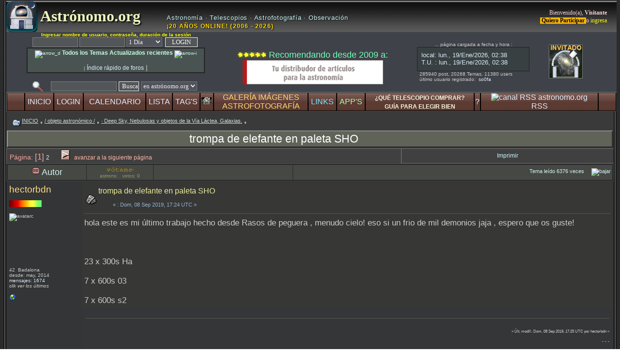

--- FILE ---
content_type: text/html; charset=ISO-8859-1
request_url: https://www.astronomo.org/foro/index.php?topic=28694.msg262791
body_size: 16451
content:
 <!DOCTYPE html>
<html lang="es">
<head>

	<link rel="preconnect" href="https://api.taps.io" />
	<link rel="preconnect" href="https://welcome-screen.tapatalk-cdn.com" />
	<link rel="preconnect" href="https://www.nimax-img.de" />
	<link rel="preconnect" href="https://i.postimg.cc" />

	<link rel="stylesheet" type="text/css" href="https://www.astronomo.org/foro/Themes/black22_11final/style.css" media="screen">
	

	<script language="JavaScript" type="text/javascript"><!-- // --><![CDATA[
		var smf_theme_url = "https://www.astronomo.org/foro/Themes/black22_11final";
		var smf_images_url = "https://www.astronomo.org/foro/Themes/black22_11final/images";
		var smf_scripturl = "https://www.astronomo.org/foro/index.php?PHPSESSID=s538qu6rhcuj7f4vrnlsi4d496&amp;";
		var smf_iso_case_folding = false;
		var smf_charset = "ISO-8859-1";
	// ]]></script>
	
<script language="JavaScript" type="text/javascript" src="https://www.astronomo.org/foro/Themes/default/script.js" defer></script>
	
	
<meta charset="ISO-8859-1">
 <meta name="viewport" content="width=1200, initial-scale=0.55, user-scalable=yes" >
 

<meta http-equiv="X-UA-Compatible" content="IE=edge">

<meta http-equiv="content-language" content="es" >
<meta name="rating" content="General">
<meta name="distribution" content="Global">

	






<meta name="copyright" content="&copy; 2026 Astr&oacute;nomo.org">





<meta name="description" content="hola este es mi último trabajo hecho desde Rasos de peguera , menudo cielo! eso si un frio de mil demonios jaja , espero que os guste!     23 x 300s Ha  7 x 600s 03" />
		
<meta name="keywords" lang="es" content="trompa, elefante, paleta, sho, último, rasos, peguera, menudo, cielo, frio, mil, demonios, guste, 23, x, 300s, 7, 600s, 03" />

<title>trompa de elefante en paleta SHO | astrónomo.org</title>

	<link rel="canonical" href="https://www.astronomo.org/foro/index.php?PHPSESSID=s538qu6rhcuj7f4vrnlsi4d496&amp;topic=28694.0" />
<link rel="alternate" hreflang="x-default" href="https://www.astronomo.org/foro/index.php?PHPSESSID=s538qu6rhcuj7f4vrnlsi4d496&amp;topic=28694.0" />
<link rel="alternate" hreflang="es" href="https://www.astronomo.org/foro/index.php?PHPSESSID=s538qu6rhcuj7f4vrnlsi4d496&amp;topic=28694.0" />
	<meta property="og:url" content="https://www.astronomo.org/foro/index.php?PHPSESSID=s538qu6rhcuj7f4vrnlsi4d496&amp;topic=28694.0"/>
	
<!--	<link rel="index" href="https://www.astronomo.org/foro/index.php?PHPSESSID=s538qu6rhcuj7f4vrnlsi4d496&amp;board=59.0" />   -->
<!--	<link rel="Start" href="https://www.astronomo.org/foro/index.php?PHPSESSID=s538qu6rhcuj7f4vrnlsi4d496&amp;board=59.0" />     -->
		
	
<meta property="og:site_name" content="foro Astr&oacute;nomo.org"/>
<meta property="og:type" content="website" />
<meta property="og:title" content="trompa de elefante en paleta SHO | astrónomo.org"/>
<meta property="og:description" content="hola este es mi último trabajo hecho desde Rasos de peguera , menudo cielo! eso si un frio de mil demonios jaja , espero que os guste!     23 x 300s Ha  7 x 600s 03" />
    		
	
	
<!-- <meta property="og:image" content="" />    -->
<!-- <meta property="og:image:secure_url" content="" />     -->

<meta property="og:locale" content="es" />
<meta property="fb:admins" content="168977993252622" />

<link rel="apple-touch-icon" href="https://www.astronomo.org/apple-touch-icon.png">
<link rel="shortcut icon" href="https://www.astronomo.org/icon2.ico" />
<link rel="icon" type="image/gif" href="https://www.astronomo.org/icon2.gif" />

	<link rel="help" href="https://www.astronomo.org/foro/index.php?PHPSESSID=s538qu6rhcuj7f4vrnlsi4d496&amp;action=help" />
	<link rel="search" href="https://www.astronomo.org/foro/index.php?PHPSESSID=s538qu6rhcuj7f4vrnlsi4d496&amp;action=search" />
	<link rel="contents" href="https://www.astronomo.org/foro/index.php?PHPSESSID=s538qu6rhcuj7f4vrnlsi4d496&amp;" />
	

<link rel="stylesheet" type="text/css" href="https://www.astronomo.org/foro/Themes/default/print.css" media="print">	
	
	
	<link rel="alternate" type="application/rss+xml" title="Astr&oacute;nomo.org - RSS" href="https://www.astronomo.org/foro/index.php?PHPSESSID=s538qu6rhcuj7f4vrnlsi4d496&amp;type=rss;action=.xml" />
<!--	<link rel="prev" href="https://www.astronomo.org/foro/index.php?PHPSESSID=s538qu6rhcuj7f4vrnlsi4d496&amp;topic=28694.0;prev_next=prev" />   -->
<!--	<link rel="next" href="https://www.astronomo.org/foro/index.php?PHPSESSID=s538qu6rhcuj7f4vrnlsi4d496&amp;topic=28694.0;prev_next=next" />    -->
	
	
    <!-- App Indexing for Google Search -->
 <!--     <link href="android-app://com.quoord.tapatalkpro.activity/tapatalk/www.astronomo.org/foro/?location=post&amp;fid=59&amp;tid=28694&amp;perpage=30&amp;pid=262791&amp;channel=$channel" rel="alternate" />  -->
 <!--     <link href="ios-app://307880732/tapatalk/www.astronomo.org/foro/?location=post&amp;fid=59&amp;tid=28694&amp;perpage=30&amp;pid=262791&amp;channel=$channel" rel="alternate" />  -->
    

	<script defer language="JavaScript" type="text/javascript"><!-- // --><![CDATA[
		var current_header = true;

		function shrinkHeader(mode)
		{
			document.cookie = "upshrink=" + (mode ? 1 : 0);
			document.getElementById("upshrink").src = smf_images_url + (mode ? "/upshrink2.gif" : "/upshrink.gif");

			document.getElementById("upshrinkHeader").style.display = mode ? "none" : "";

			current_header = mode;
		}
	// ]]></script>
	

</head>


<body><header>
		 
		 <table style="margin-bottom: 2px; border-bottom:solid 2px #545454; outline:none;padding:2px;" align="center" width="1270" cellspacing="0" cellpadding="0" border="0">
		 <tr><td style="width: 6px;  background-image: url(https://www.astronomo.org/foro/Themes/black22_11final/images/leftback.gif); background-repeat: repeat-y;" valign="top"><img loading="eager" width="6px" height="18px" src="https://www.astronomo.org/foro/Themes/black22_11final/images/leftback.gif" alt="l" /></td>
		<td width="100%" style="background-color: #252525;" valign="middle">
		 		 
		 
	<div style="width: 100%; background-color: #3a3a3a;"><table width="100%" cellpadding="0" cellspacing="0" style="background-image: url(https://www.astronomo.org/foro/Themes/black22_11final/images/topbarmid.gif); background-repeat: repeat-x;">
		 <tr><td class="forum_name" width="4%">	 <a href="https://www.astronomo.org" name="inicio"><img align="top" src="https://www.astronomo.org/foro/Themes/black22_11final/images/logo20-128.png" alt="logo astronomo.org" width="64px" height="64px" title="astrónomo.org" /></a></td>
<td width="21%" class="forum_name" align="left">
    <a href="https://www.astronomo.org/foro/" style="color: #ebf5be; text-decoration: none; text-shadow: 2px 2px 3px #000; font-weight: bold;">
        &nbsp;Astr&oacute;nomo.org
    </a>
</td>

<td class="desforum" width="40%" align="left" valign="bottom">
    <div style="width: 100%; padding-bottom: 4px;">
        <span style="color: #D1FFFF; font-family: Verdana, sans-serif; font-size: 13px; letter-spacing: 0.8px; display: block; text-shadow: 1px 1px 2px #000;">
            Astronom&iacute;a &middot; Telescopios &middot; Astrofotograf&iacute;a &middot; Observaci&oacute;n
        </span>
        
        <span style="color: #FFD700; font-family: Verdana, sans-serif; font-size: 12px; font-weight: bold; letter-spacing: 1.2px; display: block; margin-top: 3px; text-shadow: 1px 1px 3px #000;">
            &iexcl;20 A&Ntilde;OS ONLINE! (2006 - 2026)
        </span>
    </div>
</td>


<td class="welcome" width="34%" valign="middle" align="right">
							  <small>Bienvenido(a), <b>Visitante</b><br /><a rel="nofollow" href="https://www.astronomo.org/foro/index.php?PHPSESSID=s538qu6rhcuj7f4vrnlsi4d496&amp;action=reggister"><span style="color:black;background-color: #ffb500"><b>&nbsp;Quiero Participar </b></span></a> o <a rel="nofollow" href="https://www.astronomo.org/foro/index.php?PHPSESSID=s538qu6rhcuj7f4vrnlsi4d496&amp;action=login"><span style="color:yellow">ingresa</span></a></small></td>	 
		 </tr></table><table align="center" width="100%" cellpadding="0" cellspacing="0" style="background-color: #3f4248; margin-bottom: 0px;">
<tr>

<td  align="center" width="346px" >

		
<div class="smalltext" align="center" >




  



							<script defer language="JavaScript" type="text/javascript" src="https://www.astronomo.org/foro/Themes/default/sha1.js"></script>

								<form action="https://www.astronomo.org/foro/index.php?PHPSESSID=s538qu6rhcuj7f4vrnlsi4d496&amp;action=login2" method="post" accept-charset="ISO-8859-1" class="middletext" style="margin: 0px 0px 0px 0; " onsubmit="hashLoginPassword(this, '89b603af9a9a035b8615cc01be2cfce4');">
								
								
								<div style="text-align: center;">
								

									<span class="smalltext" style="color:#ffff00" ><b>Ingresar nombre de usuario, contrase&ntilde;a, duraci&oacute;n de la sesi&oacute;n</b></span><br />
								
									<input type="hidden" name="hash_passwrd" value="" />								
									<input type="text" name="user" size="10" /> <input type="password" name="passwrd" size="10" />
			

							<select name="cookielength">
										<option value="60">1 Hora</option>
										<option value="1440" selected="selected">1 D&iacute;a</option>
										<option value="10080">1 Semana</option>
										<option value="43200">1 Mes</option>
										<option value="-1">Siempre</option>
									</select>
                                    
                  	&nbsp;<input style="width: 11ex; border:solid 1px" type="submit" value="LOGIN" />&nbsp;                  

		
												</div>
							</form>

	

	<div align="center" style="background-color: #485352;border: 2px solid #242422; margin:1px; padding:2px; WIDTH: 360px ; ">



<a href="https://www.astronomo.org/foro/index.php?PHPSESSID=s538qu6rhcuj7f4vrnlsi4d496&amp;action=recenttopics" title="listado de temas actualizados (por +reciente)"><span style="color: #cbffe3"><img width="13px" height="12px" src="https://www.astronomo.org/foro/ico/flecha_d.gif" alt="arrow_d"/><big><b>  Todos los Temas Actualizados recientes </b></big><img width="13px" height="12px" src="https://www.astronomo.org/foro/ico/flecha_i.gif" alt="arrow-i"/></span></a>

<br />


<!-- <a href="https://www.astronomo.org/foro/index.php?PHPSESSID=s538qu6rhcuj7f4vrnlsi4d496&amp;action=recent" title="ir directamente a lectura rápida de los últimos posts"><span style="color: #ffaacc"><big><b>LEER últimos post</b></big></span></a>   -->
<br />
<span class="smalltext"> | <a href="https://www.astronomo.org/foro/index.php?PHPSESSID=s538qu6rhcuj7f4vrnlsi4d496&amp;action=sitemap" target="_blank"><big>Índice rápido de foros<big></a>  |</span>

</div>

				

	
<span style="font-size: 3px;"><br /></span>	 
	
	 <form action="https://www.astronomo.org/foro/index.php?PHPSESSID=s538qu6rhcuj7f4vrnlsi4d496&amp;action=search2" method="post" accept-charset="ISO-8859-1" style="margin: 0;">
	<a rel="nofollow" href="https://www.astronomo.org/foro/index.php?PHPSESSID=s538qu6rhcuj7f4vrnlsi4d496&amp;action=search;advanced">
	<img width="22px" height="22px" src="https://www.astronomo.org/foro/Themes/black22_11final/images/Filter3.gif" align="top" style="margin: 0 0ex;" title="Búsqueda Avanzada" alt="Búsqueda Avanzada" /></a>
&nbsp;&nbsp;
	<input type="text" name="search" value="" style="width: 130px;" />
<input type="submit" name="submit" value="Buscar" style="width: 7ex; border:solid 1px" />
	
	
	<select name="search_selection">
			<option value="entiresite" selected="selected">en astrónomo.org </option>
			<option value="entireforum">en todo subforo </option>
			<option value="thisbrd">en este subforo </option>
			<option value="thistopic">en este tema </option>
			<option value="members">usuarios </option>
	</select>&nbsp;
	<input type="hidden" name="advanced" value="0" />
	<input type="hidden" name="acttopic" value="28694" />
		<input type="hidden" name="actbrd" value="59" />

 
 
 				</form>

</div>

		 </td>	 


<td width="295px" align="center">
<div align="center">

<span style="font-size: 3px;"><br /></span>	 <img width="60px" height="12px" src="https://www.astronomo.org/foro/Themes/default/images/tr10.png" alt="recomendados por nuestro foro" border="0" />
<span style="color:#73ffb9"> Recomendando desde 2009 a:</span> <span style="font-size: 3px;"><br /></span>	 
<a rel="sponsored" target="_blank" href="https://www.astroshop.es/?affiliate_id=astronomo">
    <img src="https://www.nimax-img.de/banner/100/es/banner_333x50.gif" 
         width="290" 
         height="50" 
         border="0" 
         alt="astroshop" 
         loading="eager" 
         style="display: inline-block; vertical-align: middle; border: none;" />
</a>

<span style="font-size: 3px;"><br /></span>


</div></td>






				
<td width="365" align="center" style="margin:2px;" >
<table>
<tr>
<td colspan="2" class="smalltext" valign="middle" align="center" width="62%">


<span>... página cargada a fecha y hora :</span>

    <div align="center" style="background-color: #404142; border: 1px solid #202028; margin: 0 auto; padding: 0; width: 230px; height: 48px; overflow: hidden;">
        <iframe loading="eager" src="https://www.astronomo.org/foro/Themes/black22_11final/hora.html" frameborder="0" width="230" height="48" scrolling="no" style="display: block;">
        </iframe>
    </div>



<div align="left" style="margin-left:5px;">
285940 post, 20268 Temas, 11380&nbsp;users<br />



	 último usuario registrado: &nbsp;<a rel="nofollow" target="_blank" href="https://www.astronomo.org/foro/index.php?PHPSESSID=s538qu6rhcuj7f4vrnlsi4d496&amp;action=profile;u=74868">so0fa </a>
    <span style="font-size: 2px;"><br /></span> 
 
</div>


 
     </td><td colspan="2"  width="38%" align="center" ><div width="100px" height="100px" align="center" ><img width="70px" height="70px" id="invitado" align="middle" src="https://www.astronomo.org/foro/Themes/black22_11final/images/blank-avatar-invitado.png" alt="avatar invitado" /></div></td>	


</tr>
</table>
		
	
		
				
 </td>
 </tr>

<tr>
<td colspan="4"><div  id="upshrinkHeader" style="display: none;width:100%;height:100%">
<iframe loading="lazy" width="100%" height="245px" frameborder="0" src="https://www.astronomo.org/foro/Themes/black22_11final/cabezapplets2.html"></iframe> 

</div>
</td>
</tr>

</table><nav><table align="center" width="100%" cellpadding="0" cellspacing="0" style="background-color: #000000; border-top: solid 1px #a0a0a0; border-left: solid 1px #808080; border-right: solid 1px #303030; border-bottom: solid 1px #505050;">
						  <tr><td width="3%" style="background-image: url(https://www.astronomo.org/foro/Themes/black22_11final/images/buttonback.gif); border: solid 1px #000000;" align="center"> </td><td style="cursor: pointer; font-size: 16px; padding: 0px 0px 0px 0px; background-image: url(https://www.astronomo.org/foro/Themes/black22_11final/images/buttonback.gif); border: solid 1px #000000;" align="center" onmouseover="this.style.backgroundPosition='0 50px'" onmouseout="this.style.backgroundPosition='0 0px'">
										  <a rel="nofollow" href="https://www.astronomo.org/foro/index.php?PHPSESSID=s538qu6rhcuj7f4vrnlsi4d496&amp;" title="ir o recargar Página INICIAL">INICIO</a></td><td style="cursor: pointer; font-size: 16px; padding: 0px 0px 0px 0px; background-image: url(https://www.astronomo.org/foro/Themes/black22_11final/images/buttonback.gif); border: solid 1px #000000;" align="center" onmouseover="this.style.backgroundPosition='0 50px'" onmouseout="this.style.backgroundPosition='0 0px'">
										  <a rel="nofollow" href="https://www.astronomo.org/foro/index.php?PHPSESSID=s538qu6rhcuj7f4vrnlsi4d496&amp;action=login" title="identificación para entrar en el foro">LOGIN</a></td><td style="cursor: pointer; font-size: 16px; padding: 0px 0px 0px 0px; background-image: url(https://www.astronomo.org/foro/Themes/black22_11final/images/buttonback.gif); border: solid 1px #000000;" align="center" onmouseover="this.style.backgroundPosition='0 50px'" onmouseout="this.style.backgroundPosition='0 0px'">
										  <a href="https://www.astronomo.org/foro/index.php?PHPSESSID=s538qu6rhcuj7f4vrnlsi4d496&amp;action=calendar" title="el calendario de eventos">CALENDARIO</a></td><td style="cursor: pointer; font-size: 16px; padding: 0px 0px 0px 0px; background-image: url(https://www.astronomo.org/foro/Themes/black22_11final/images/buttonback.gif); border: solid 1px #000000;" align="center" onmouseover="this.style.backgroundPosition='0 50px'" onmouseout="this.style.backgroundPosition='0 0px'">
										  <a rel="nofollow" href="https://www.astronomo.org/foro/index.php?PHPSESSID=s538qu6rhcuj7f4vrnlsi4d496&amp;action=mlist" title="listado de usuarios">LISTA</a></td><td style="cursor: pointer; font-size: 16px; padding: 0px 0px 0px 0px; background-image: url(https://www.astronomo.org/foro/Themes/black22_11final/images/buttonback.gif); border: solid 1px #000000;" align="center" onmouseover="this.style.backgroundPosition='0 50px'" onmouseout="this.style.backgroundPosition='0 0px'">
										  <a rel="nofollow" href="https://www.astronomo.org/foro/index.php?PHPSESSID=s538qu6rhcuj7f4vrnlsi4d496&amp;action=tags" title="nube de palabras/tags">TAG'S</a></td><td style="font-size: 16px; padding: 0px 0px 0px 0px; background-image: url(https://www.astronomo.org/foro/Themes/black22_11final/images/buttonback.gif); border: solid 1px #000000;" align="center"><a rel="nofollow" href="#" onclick="shrinkHeader(!current_header); return false;"><img width="21px" height="14px" id="upshrink" src="https://www.astronomo.org/foro/Themes/black22_11final/images/upshrink2.gif" alt="*" title="pulsa para abrir persiana de información, extra-links, planetario, satélites, últimos seísmos, día juliano, ..." style="margin: 0px 0;" border="0" /></a><img width="1px" height="1px" id="upshrinkTemp" src="https://www.astronomo.org/foro/Themes/black22_11final/images/blank.gif" alt="_" style="margin-right:0px;" /></td><td style="cursor: pointer; font-size: 16px; padding: 0px 0px 0px 0px; background-image: url(https://www.astronomo.org/foro/Themes/black22_11final/images/buttonback.gif); border: solid 1px #000000;" align="center" onmouseover="this.style.backgroundPosition='0 50px'" onmouseout="this.style.backgroundPosition='0 0px'">
										  <a href="https://www.astronomo.org/foro/index.php?PHPSESSID=s538qu6rhcuj7f4vrnlsi4d496&amp;action=mgallery" title="Galería de Imágenes / Álbum de Fotografías"><span style="color: #ffd777;">GALERÍA IMÁGENES<BR>ASTROFOTOGRAFÍA</span></a></td><td style="cursor: pointer; font-size: 16px; padding: 0px 0px 0px 0px; background-image: url(https://www.astronomo.org/foro/Themes/black22_11final/images/buttonback.gif); border: solid 1px #000000;" align="center" onmouseover="this.style.backgroundPosition='0 50px'" onmouseout="this.style.backgroundPosition='0 0px'">
										  <a rel="nofollow" href="https://www.astronomo.org/foro/index.php?PHPSESSID=s538qu6rhcuj7f4vrnlsi4d496&amp;action=links" title="directorio y listado de LINKS externos recomendados"><span style="color: #77e8ff;">LINKS</span></a></td><td style="cursor: pointer; font-size: 16px; padding: 0px 0px 0px 0px; background-image: url(https://www.astronomo.org/foro/Themes/black22_11final/images/buttonback.gif); border: solid 1px #000000;" align="center" onmouseover="this.style.backgroundPosition='0 50px'" onmouseout="this.style.backgroundPosition='0 0px'">
										 <a rel="nofollow" href="https://www.astronomo.org/foro/index.php?PHPSESSID=s538qu6rhcuj7f4vrnlsi4d496&amp;action=links;cat=6" title="colección de SOFTWARE recomendado"><span style="color: #aaffaa;">APP'S</span></a></td><td style="cursor: pointer; font-size: 16px; padding: 0px 0px 0px 0px; background-image: url(https://www.astronomo.org/foro/Themes/black22_11final/images/buttonback.gif); border: solid 1px #000000;" align="center" onmouseover="this.style.backgroundPosition='0 50px'" onmouseout="this.style.backgroundPosition='0 0px'">
										  <a rel="nofollow" href="https://www.astronomo.org/foro/index.php?PHPSESSID=s538qu6rhcuj7f4vrnlsi4d496&amp;action=pages;sa=1" title="guía de compra con valoraciones para telescopios y material astronómico * comparativa *"><span style="color:beige;font-weight:bold; font-size:12px;">¿QUÉ TELESCOPIO COMPRAR?<BR> GUÍA PARA ELEGIR BIEN</span></a></td><td style="cursor: pointer; font-size: 16px; padding: 0px 0px 0px 0px; background-image: url(https://www.astronomo.org/foro/Themes/black22_11final/images/buttonback.gif); border: solid 1px #000000;" align="center" onmouseover="this.style.backgroundPosition='0 50px'" onmouseout="this.style.backgroundPosition='0 0px'"><a rel="nofollow" href="https://www.astronomo.org/foro/index.php?PHPSESSID=s538qu6rhcuj7f4vrnlsi4d496&amp;action=help" title="ayuda del foro">?</a></td><td style="cursor: pointer; font-size: 16px; padding: 0px 0px 0px 0px; background-image: url(https://www.astronomo.org/foro/Themes/black22_11final/images/buttonback.gif); border: solid 1px #000000;" align="center" onmouseover="this.style.backgroundPosition='0 50px'" onmouseout="this.style.backgroundPosition='0 0px'"><a rel="nofollow" href="https://www.astronomo.org/foro/index.php?PHPSESSID=s538qu6rhcuj7f4vrnlsi4d496&amp;type=rss;action=.xml" title="canal RSS de astronomo.org"><img src="https://www.astronomo.org/foro/Themes/default/images/socialbookmarks/rss2.png" width="16px" height="16px" title="RSS" alt="canal RSS astronomo.org" /><br />RSS</a></td><td width="3%" style="background-image: url(https://www.astronomo.org/foro/Themes/black22_11final/images/buttonback.gif); border: solid 1px #000000;" align="center"> </td>

	</tr>	</table></nav>
	
<!--    linea borrada sebas -->	

</header><main>		  
		  <table width="100%" cellpadding="0" cellspacing="0" border="0">
		  <tr>
					 <td id="bodyarea" style="padding: 0px;">
					 
   <table width="100%">

<tr><td><a rel="nofollow" name="top"></a>
<a rel="nofollow" name="msg262767"></a>
</table>
  
   <table width="100%" cellpadding="4" cellspacing="0">
   

					 </table>    
          
<table align="center" width="100%" cellpadding="2" cellspacing="1">

		  <tr>
					 <td  width="100%" align="left" valign="bottom"><nav class="nav" style="font-size: 11px; padding: 4px 10px 6px 10px;"><img align="middle" src="https://www.astronomo.org/foro/Themes/black22_11final/images/icons/folder_open.gif" width="16px" height="13px" alt="folder" /> 
		  <u><a rel="nofollow" href="https://www.astronomo.org/foro/index.php?PHPSESSID=s538qu6rhcuj7f4vrnlsi4d496&amp;" class="nav">INICIO</a></u> <img align="middle" src="https://www.astronomo.org/foro/Themes/black22_11final/images/icons/folder_open2.gif" width="7px" height="10px" alt="point" /> <u><a rel="nofollow" href="https://www.astronomo.org/foro/index.php?PHPSESSID=s538qu6rhcuj7f4vrnlsi4d496&amp;#9" class="nav">/ objeto astronómico /</a></u> <img align="middle" src="https://www.astronomo.org/foro/Themes/black22_11final/images/icons/folder_open2.gif" width="7px" height="10px" alt="point" /> <u><a rel="nofollow" href="https://www.astronomo.org/foro/index.php?PHPSESSID=s538qu6rhcuj7f4vrnlsi4d496&amp;board=59.0" class="nav">·  Deep Sky, Nebulosas y objetos de la Vía Láctea, Galaxias.</a></u> <img align="middle" src="https://www.astronomo.org/foro/Themes/black22_11final/images/icons/folder_open2.gif" width="7px" height="10px" alt="point" /> </nav></td></tr><tr align="center" width="100%"><td align="center" width="94%" style="padding-right: 150px; border-left: solid 2px #989898;border-bottom: solid 3px #303030;border-right: solid 3px #303030;border-top: solid 2px #888888;background-color:#606358;">
			<h1 class="sharedownloadseo_hxn"><a style="color:#ffffff;" href="https://www.astronomo.org/foro/index.php?PHPSESSID=s538qu6rhcuj7f4vrnlsi4d496&amp;topic=28694.0" >trompa de elefante en paleta SHO</a></h1></td></tr>
          
                    
		  

		 
</table>




								<table align="center" cellpadding="3" cellspacing="0" width="100%" >
										  <tr>
													 <td width="65%" class="catbg_mess" style="color:#fba59e; border-top: solid 1px #757575; border-left: solid 1px #757575; padding: 3px 6px 3px 6px;"><nav style="font-size: 14px;">
																	P&aacute;gina: <big>[1]</big> <a class="navPages" href="https://www.astronomo.org/foro/index.php?PHPSESSID=s538qu6rhcuj7f4vrnlsi4d496&amp;topic=28694.30">2</a>   <a rel="nofollow" href="https://www.astronomo.org/foro/index.php?PHPSESSID=s538qu6rhcuj7f4vrnlsi4d496&amp;topic=28694.30">&nbsp;&nbsp;&nbsp;&nbsp;&nbsp;<span style="color: #FFB8A6;">&nbsp;&nbsp;<img width="17px" height="19px" src="https://www.astronomo.org/foro/Themes/black22_11final/images/sigpag.gif"  alt="sig. pag" title="sig. pag" />
 &nbsp;&nbsp;avanzar a la siguiente página&nbsp;&nbsp;</span></a>
													 </nav></td>

													 <td nowrap="nowrap" class="catbg_mess" style="border-left: solid 1px #808080;border-right: solid 1px #303030;border-top: solid 1px #757575;border-bottom: solid 1px #606361; font-size: 10px; padding: 4px 8px 4px 8px;" align="center" onmouseover="this.style.backgroundColor='#505050'" onmouseout="this.style.backgroundColor='#404040'"><a rel="nofollow" href="https://www.astronomo.org/foro/index.php?PHPSESSID=s538qu6rhcuj7f4vrnlsi4d496&amp;action=printpage;topic=28694.0" target="_blank">Imprimir</a></td>



										  </tr>
								</table>




<table width="100%" cellpadding="3" cellspacing="1" border="0" class="tborder" >

		  <tr class="titlebg" >
					 <td valign="middle" align="center" width="13%" >
								<img width="16px" height="16px" align="top" src="https://www.astronomo.org/foro/Themes/black22_11final/images/topic/veryhot_post.gif" alt="clase" /> Autor
					 </td>
			
<td valign="middle" align="center" width="11%" > 
						<div class="smalltext" style="color:#999966"><img width="60px" height="12px" src="https://www.astronomo.org/foro/Themes/default/images/tr0.png" alt="rat0" /><br />astrons: &nbsp;&nbsp;votos: 0</div>


				</td>
				<td valign="middle" align="center" width="23%" >
					 </td>   

	<td width="53%" align="right" valign="middle" style="padding-left: 4px; padding-down: 2px;font-size:0.6em;" ><aside>
						Tema le&iacute;do 6376 veces<a align="right" rel="nofollow" href="#bot">&nbsp;&nbsp;&nbsp;&nbsp;
 <img width="29px" height="18px" src="https://www.astronomo.org/foro/ico/triArrowDown.gif" 
 alt="bajar" title="bajar la página" /></a></aside>
</td>				 
		  </tr>

</table>


<form action="https://www.astronomo.org/foro/index.php?PHPSESSID=s538qu6rhcuj7f4vrnlsi4d496&amp;action=quickmod2;topic=28694.0" method="post" name="quickModForm" id="quickModForm" style="margin: 0;" onsubmit="return in_edit_mode == 1 ? modify_save('89b603af9a9a035b8615cc01be2cfce4') : confirm('&#191;Est&#225;s seguro que deseas hacer esto?');">
<table cellpadding="0" cellspacing="0" border="0" width="100%" class="bordercolor">		  


		  <tr><td style="padding: 1px 1px 4px 1px;">
					 <table width="100%" cellpadding="0" cellspacing="0" border="0">
								<tr><td class="windowbg">
										  <table width="100%" cellpadding="5" cellspacing="0" style="table-layout: fixed;">
													 <tr>
	<aside>		 
																<td rowspan="2" valign="top" width="12%" style="overflow: hidden;">
																		  <span class="titulodorado"><a rel="nofollow"  href="https://www.astronomo.org/foro/index.php?PHPSESSID=s538qu6rhcuj7f4vrnlsi4d496&amp;action=profile;u=7703" title="Ver perfil de hectorbdn">hectorbdn</a></span>
																		  <div class="smalltext">
																					 <br /><img width="98px" height="14px" src="https://www.astronomo.org/foro/Themes/black22_11final/images/sp38.gif" alt="**" border="0" /><br />
 <br /><div style="overflow: hidden; width:100px; height:100px"><img src="https://www.astronomo.org/foro/avatars_pujats/avatar_7703.png" alt="avatarc" class="avatar" border="0" /></div><br />
								42&nbsp; 
  Badalona&nbsp;
 <br />  
                                                                desde:  may, 2014<br />
                                                                
  <a rel="nofollow" href="https://www.astronomo.org/foro/index.php?PHPSESSID=s538qu6rhcuj7f4vrnlsi4d496&amp;action=profile;u=7703;sa=showPosts">mensajes: 1674</a>
  <br /><i> clik ver los últimos </i>
  
 <br /><br />




													 <a href="https://www.flickr.com/photos/105917964@N02/" title="" target="_blank"  rel="nofollow"><img width="16px" height="16px" src="https://www.astronomo.org/foro/Themes/black22_11final/images/www_sm.gif" alt="WWW" border="0" /></a> <br /> <br /><br />
  </div>
		</td></aside>
		<td valign="top" width="85%" height="100%" class="windowbg_m">
  <table  width="100%" border="0"><tr>
 
	<td valign="bottom"><img width="22px" height="22px" src="https://www.astronomo.org/foro/Themes/black22_11final/images/post/xx.gif" alt="icono-mensaje" border="0" /></td>

	 <td width="99%" align="left" valign="middle">
		<div id="subject_262767">
		
		<a class="sharedownloadseo_hx2" style="font-weight: normal; color:#eeee99;" href="https://www.astronomo.org/foro/index.php?PHPSESSID=s538qu6rhcuj7f4vrnlsi4d496&amp;topic=28694.msg262767#msg262767">trompa de elefante en paleta SHO</a>
 
									</div>
					
						<div class="smalltext" style="font-size:8pt; padding-left: 30px; color:#95b5d3;" align="left"><br />&#171; <u></u> : Dom, 08 Sep 2019, 17:24 UTC &#187;</div></td>
						<nav>															 

															</nav></tr></table>
							<hr width="100%" size="1" class="hrcolor" />
							<div class="post">hola este es mi último trabajo hecho desde Rasos de peguera , menudo cielo! eso si un frio de mil demonios jaja , espero que os guste! <br /><br /><img src="https://live.staticflickr.com/65535/48700256737_5f16062ea2_b.jpg" alt="" title="" border="0" loading="lazy" /><br /><br />23 x 300s Ha<br /><br />7 x 600s 03<br /><br />7 x 600s s2</div>
						</td>
					</tr>
													 <tr>
						<td colspan="1" valign="bottom" width="100%" class="windowbg" style="background-color: #353637;">
				  <table  width="100%" border="0" style="table-layout: fixed;"><tr>
					 <td align="left" colspan="2" class="smalltext" width="100%">
					 </td>
				  </tr><tr >
<td width="500px" colspan="2" >
<hr width="100%" size="1" class="hrcolor" />
		  							
	  </td></tr><tr>
	  <td width="500px" colspan="2">
<div style="text-align: right;"><span style="font-size: 8px;">&#171; &Uacute;lt. modif.: Dom, 08 Sep 2019, 17:25 UTC por hectorbdn &#187;</span></div>
					<div style="text-align: right;"><span style="font-size: xx-small;">
								- - -
</span></div></td></tr></table>
												</td>
										</tr>
									</table>
								</td></tr>
					 </table><hr width="100%" size="1" class="hrcolor" />
		  </td></tr>

		  <tr><td style="padding: 1px 1px 4px 1px;">
					 <a rel="nofollow" name="msg262769"></a>
					 <table width="100%" cellpadding="0" cellspacing="0" border="0">
								<tr><td class="windowbg2">
										  <table width="100%" cellpadding="5" cellspacing="0" style="table-layout: fixed;">
													 <tr>
	<aside>		 
																<td rowspan="2" valign="top" width="12%" style="overflow: hidden;">
																		  <span class="titulodorado"><a rel="nofollow"  href="https://www.astronomo.org/foro/index.php?PHPSESSID=s538qu6rhcuj7f4vrnlsi4d496&amp;action=profile;u=3462" title="Ver perfil de eldoctorbacterio">eldoctorbacterio</a></span>
																		  <div class="smalltext">
																					 We are all in the gutter, but some of us are looking at the stars<br />
																					 <br /><img width="98px" height="14px" src="https://www.astronomo.org/foro/Themes/black22_11final/images/sp33.gif" alt="**" border="0" /><br />
 <br /><div style="overflow: hidden; width:100px; height:100px"><img src="https://www.astronomo.org/foro/avatars_pujats/avatar_3462.gif" alt="avatarc" class="avatar" border="0" /></div><br /> 
  Toledo, Spain&nbsp;
 <br />  
                                                                desde:  sep, 2011<br />
                                                                
  <a rel="nofollow" href="https://www.astronomo.org/foro/index.php?PHPSESSID=s538qu6rhcuj7f4vrnlsi4d496&amp;action=profile;u=3462;sa=showPosts">mensajes: 879</a>
  <br /><i> clik ver los últimos </i>
  
 <br /><br />



 <br /> <br /><br />
  </div>
		</td></aside>
		<td valign="top" width="85%" height="100%" class="windowbg_m2">
  <table  width="100%" border="0"><tr>
 
	<td valign="bottom"><img width="22px" height="22px" src="https://www.astronomo.org/foro/Themes/black22_11final/images/post/xx.gif" alt="icono-mensaje" border="0" /></td>

	 <td width="99%" align="left" valign="middle">
		<div id="subject_262769">
			
		<a rel="nofollow" class="sharedownloadseo_hx2bis" style="color:goldenrod;" href="https://www.astronomo.org/foro/index.php?PHPSESSID=s538qu6rhcuj7f4vrnlsi4d496&amp;topic=28694.msg262769#msg262769">re.:  trompa de elefante en paleta SHO</a>
 
									</div>
					
						<div class="smalltext" style="font-size:8pt; padding-left: 30px; color:#95b5d3;" align="left"><br />&#171; <u>respuesta #1</u> : Dom, 08 Sep 2019, 18:06 UTC &#187;</div></td>
						<nav>															 

															</nav></tr></table>
							<hr width="100%" size="1" class="hrcolor" />
							<div class="post">Que maravilla de foto Hector!!!!!<br /><br />Mira que a mi no me gusta la banda estrecha pero el campo, la resolución, los detalles, las estrellas....es una foto de APOD!! y te lo digo porque mi ultimo trabajo ha sido la trompa (la tranca como dice mario&nbsp; &nbsp;<img src="https://www.astronomo.org/foro/Smileys/estos/grin.gif" alt="Sonreir" border="0" />)&nbsp; y se lo dificil que es.<br /><br />Enhorabuena. </div>
						</td>
					</tr>
													 <tr>
						<td colspan="1" valign="bottom" width="100%" class="windowbg" style="background-color: #353637;">
				  <table  width="100%" border="0" style="table-layout: fixed;"><tr>
					 <td align="left" colspan="2" class="smalltext" width="100%">
					 </td>
				  </tr><tr >
<td width="500px" colspan="2" >
<hr width="100%" size="1" class="hrcolor" />
		  							
	  </td></tr><tr>
	  <td width="500px" colspan="2">
					<div style="text-align: right;"><span style="font-size: xx-small;">
								- - -
</span></div></td></tr></table>
												</td>
										</tr>
									</table>
								</td></tr>
					 </table><hr width="100%" size="1" class="hrcolor" />
		  </td></tr>

		  <tr><td style="padding: 1px 1px 4px 1px;">
					 <a rel="nofollow" name="msg262771"></a>
					 <table width="100%" cellpadding="0" cellspacing="0" border="0">
								<tr><td class="windowbg">
										  <table width="100%" cellpadding="5" cellspacing="0" style="table-layout: fixed;">
													 <tr>
	<aside>		 
																<td rowspan="2" valign="top" width="12%" style="overflow: hidden;">
																		  <span class="titulodorado"><a rel="nofollow"  href="https://www.astronomo.org/foro/index.php?PHPSESSID=s538qu6rhcuj7f4vrnlsi4d496&amp;action=profile;u=7703" title="Ver perfil de hectorbdn">hectorbdn</a></span>
																		  <div class="smalltext">
																					 <br /><img width="98px" height="14px" src="https://www.astronomo.org/foro/Themes/black22_11final/images/sp38.gif" alt="**" border="0" /><br />
 <br /><div style="overflow: hidden; width:100px; height:100px"><img src="https://www.astronomo.org/foro/avatars_pujats/avatar_7703.png" alt="avatarc" class="avatar" border="0" /></div><br />
								42&nbsp; 
  Badalona&nbsp;
 <br />  
                                                                desde:  may, 2014<br />
                                                                
  <a rel="nofollow" href="https://www.astronomo.org/foro/index.php?PHPSESSID=s538qu6rhcuj7f4vrnlsi4d496&amp;action=profile;u=7703;sa=showPosts">mensajes: 1674</a>
  <br /><i> clik ver los últimos </i>
  
 <br /><br />




													 <a href="https://www.flickr.com/photos/105917964@N02/" title="" target="_blank"  rel="nofollow"><img width="16px" height="16px" src="https://www.astronomo.org/foro/Themes/black22_11final/images/www_sm.gif" alt="WWW" border="0" /></a> <br /> <br /><br />
  </div>
		</td></aside>
		<td valign="top" width="85%" height="100%" class="windowbg_m">
  <table  width="100%" border="0"><tr>
 
	<td valign="bottom"><img width="22px" height="22px" src="https://www.astronomo.org/foro/Themes/black22_11final/images/post/xx.gif" alt="icono-mensaje" border="0" /></td>

	 <td width="99%" align="left" valign="middle">
		<div id="subject_262771">
			
		<a rel="nofollow" class="sharedownloadseo_hx2bis" style="color:goldenrod;" href="https://www.astronomo.org/foro/index.php?PHPSESSID=s538qu6rhcuj7f4vrnlsi4d496&amp;topic=28694.msg262771#msg262771">re.:  trompa de elefante en paleta SHO</a>
 
									</div>
					
						<div class="smalltext" style="font-size:8pt; padding-left: 30px; color:#95b5d3;" align="left"><br />&#171; <u>respuesta #2</u> : Dom, 08 Sep 2019, 18:11 UTC &#187;</div></td>
						<nav>															 

															</nav></tr></table>
							<hr width="100%" size="1" class="hrcolor" />
							<div class="post"><div class="quoteheader"><a rel="nofollow" href="https://www.astronomo.org/foro/index.php?PHPSESSID=s538qu6rhcuj7f4vrnlsi4d496&amp;topic=28694.msg262769#msg262769">Cita de: eldoctorbacterio en Dom, 08 Sep 2019, 18:06 UTC</a></div><div class="quote">Que maravilla de foto Hector!!!!!<br /><br />Mira que a mi no me gusta la banda estrecha pero el campo, la resolución, los detalles, las estrellas....es una foto de APOD!! y te lo digo porque mi ultimo trabajo ha sido la trompa (la tranca como dice mario&nbsp; &nbsp;<img src="https://www.astronomo.org/foro/Smileys/estos/grin.gif" alt="Sonreir" border="0" />)&nbsp; y se lo dificil que es.<br /><br />Enhorabuena. <br /></div><br />menuda tranca&nbsp; <img src="https://www.astronomo.org/foro/Smileys/estos/grin.gif" alt="Sonreir" border="0" />&nbsp; jaja muchas gracias Pablo por tus amables palabras! es bonito ir viendo que se va mejorando&nbsp; <img src="https://www.astronomo.org/foro/Smileys/estos/smitten.gif" alt="smitten" border="0" /> aún me quedan muchos temas por pulir y desgraciadamente me he roto el menisco así que no sé cuando podré volver a salir xd pero bueno! gracias ! </div>
						</td>
					</tr>
													 <tr>
						<td colspan="1" valign="bottom" width="100%" class="windowbg" style="background-color: #353637;">
				  <table  width="100%" border="0" style="table-layout: fixed;"><tr>
					 <td align="left" colspan="2" class="smalltext" width="100%">
					 </td>
				  </tr><tr >
<td width="500px" colspan="2" >
<hr width="100%" size="1" class="hrcolor" />
		  							
	  </td></tr><tr>
	  <td width="500px" colspan="2">
					<div style="text-align: right;"><span style="font-size: xx-small;">
								- - -
</span></div></td></tr></table>
												</td>
										</tr>
									</table>
								</td></tr>
					 </table><hr width="100%" size="1" class="hrcolor" />
		  </td></tr>

		  <tr><td style="padding: 1px 1px 4px 1px;">
					 <a rel="nofollow" name="msg262774"></a>
					 <table width="100%" cellpadding="0" cellspacing="0" border="0">
								<tr><td class="windowbg2">
										  <table width="100%" cellpadding="5" cellspacing="0" style="table-layout: fixed;">
													 <tr>
	<aside>		 
																<td rowspan="2" valign="top" width="12%" style="overflow: hidden;">
																		  <span class="titulodorado"><a rel="nofollow"  href="https://www.astronomo.org/foro/index.php?PHPSESSID=s538qu6rhcuj7f4vrnlsi4d496&amp;action=profile;u=2200" title="Ver perfil de RegMaster">RegMaster</a></span>
																		  <div class="smalltext">
																					 <br /><img width="98px" height="14px" src="https://www.astronomo.org/foro/Themes/black22_11final/images/sp30.gif" alt="**" border="0" /><br />
 <br /><div style="overflow: hidden; width:100px; height:100px"><img src="https://www.astronomo.org/foro/avatars_pujats/avatar_2200.png" alt="avatarc" class="avatar" border="0" /></div><br />
								42&nbsp; 
  España&nbsp;
 <br />  
                                                                desde:  nov, 2010<br />
                                                                
  <a rel="nofollow" href="https://www.astronomo.org/foro/index.php?PHPSESSID=s538qu6rhcuj7f4vrnlsi4d496&amp;action=profile;u=2200;sa=showPosts">mensajes: 695</a>
  <br /><i> clik ver los últimos </i>
  
 <br /><br />




													 <a href="https://www.nosolociencia.com" title="" target="_blank"  rel="nofollow"><img width="16px" height="16px" src="https://www.astronomo.org/foro/Themes/black22_11final/images/www_sm.gif" alt="WWW" border="0" /></a> <br /> <br /><br />
  </div>
		</td></aside>
		<td valign="top" width="85%" height="100%" class="windowbg_m2">
  <table  width="100%" border="0"><tr>
 
	<td valign="bottom"><img width="22px" height="22px" src="https://www.astronomo.org/foro/Themes/black22_11final/images/post/xx.gif" alt="icono-mensaje" border="0" /></td>

	 <td width="99%" align="left" valign="middle">
		<div id="subject_262774">
			
		<a rel="nofollow" class="sharedownloadseo_hx2bis" style="color:goldenrod;" href="https://www.astronomo.org/foro/index.php?PHPSESSID=s538qu6rhcuj7f4vrnlsi4d496&amp;topic=28694.msg262774#msg262774">re.:  trompa de elefante en paleta SHO</a>
 
									</div>
					
						<div class="smalltext" style="font-size:8pt; padding-left: 30px; color:#95b5d3;" align="left"><br />&#171; <u>respuesta #3</u> : Dom, 08 Sep 2019, 18:26 UTC &#187;</div></td>
						<nav>															 

															</nav></tr></table>
							<hr width="100%" size="1" class="hrcolor" />
							<div class="post">Excelente... y con pocas tomas.</div>
						</td>
					</tr>
													 <tr>
						<td colspan="1" valign="bottom" width="100%" class="windowbg" style="background-color: #353637;">
				  <table  width="100%" border="0" style="table-layout: fixed;"><tr>
					 <td align="left" colspan="2" class="smalltext" width="100%">
					 </td>
				  </tr><tr >
<td width="500px" colspan="2" >
<hr width="100%" size="1" class="hrcolor" />
		  							
	  </td></tr><tr>
	  <td width="500px" colspan="2">
					<div style="text-align: right;"><span style="font-size: xx-small;">
								- - -
</span></div></td></tr></table>
												</td>
										</tr>
									</table>
								</td></tr>
					 </table><hr width="100%" size="1" class="hrcolor" />
		  </td></tr>

		  <tr><td style="padding: 1px 1px 4px 1px;">
					 <a rel="nofollow" name="msg262775"></a>
					 <table width="100%" cellpadding="0" cellspacing="0" border="0">
								<tr><td class="windowbg">
										  <table width="100%" cellpadding="5" cellspacing="0" style="table-layout: fixed;">
													 <tr>
	<aside>		 
																<td rowspan="2" valign="top" width="12%" style="overflow: hidden;">
																		  <span class="titulodorado"><a rel="nofollow"  href="https://www.astronomo.org/foro/index.php?PHPSESSID=s538qu6rhcuj7f4vrnlsi4d496&amp;action=profile;u=10546" title="Ver perfil de madaleno">madaleno</a></span>
																		  <div class="smalltext">
																					 <br /><img width="98px" height="14px" src="https://www.astronomo.org/foro/Themes/black22_11final/images/sp45.gif" alt="**" border="0" /><br />
 <br /><div style="overflow: hidden; width:100px; height:100px"><img src="https://www.astronomo.org/foro/avatars_pujats/avatar_10546.png" alt="avatarc" class="avatar" border="0" /></div><br /> 
  Bustarviejo (Madrid)&nbsp;
 <br />  
                                                                desde:  jun, 2015<br />
                                                                
  <a rel="nofollow" href="https://www.astronomo.org/foro/index.php?PHPSESSID=s538qu6rhcuj7f4vrnlsi4d496&amp;action=profile;u=10546;sa=showPosts">mensajes: 5197</a>
  <br /><i> clik ver los últimos </i>
  
 <br /><br />



 <br /> <br /><br />
  </div>
		</td></aside>
		<td valign="top" width="85%" height="100%" class="windowbg_m">
  <table  width="100%" border="0"><tr>
 
	<td valign="bottom"><img width="22px" height="22px" src="https://www.astronomo.org/foro/Themes/black22_11final/images/post/xx.gif" alt="icono-mensaje" border="0" /></td>

	 <td width="99%" align="left" valign="middle">
		<div id="subject_262775">
			
		<a rel="nofollow" class="sharedownloadseo_hx2bis" style="color:goldenrod;" href="https://www.astronomo.org/foro/index.php?PHPSESSID=s538qu6rhcuj7f4vrnlsi4d496&amp;topic=28694.msg262775#msg262775">re.:  trompa de elefante en paleta SHO</a>
 
									</div>
					
						<div class="smalltext" style="font-size:8pt; padding-left: 30px; color:#95b5d3;" align="left"><br />&#171; <u>respuesta #4</u> : Dom, 08 Sep 2019, 18:28 UTC &#187;</div></td>
						<nav>															 

															</nav></tr></table>
							<hr width="100%" size="1" class="hrcolor" />
							<div class="post">Muy bonita Hector, un procesado suave y a la vez con detalle&nbsp; <img src="https://www.astronomo.org/foro/Smileys/estos/afro.gif" alt="OKOK" border="0" /><br /><br />Eso sí, te toca seguir peleando con la distancia reductor/sensor&nbsp; <img src="https://www.astronomo.org/foro/Smileys/estos/huh.gif" alt="Huh?" border="0" /></div>
						</td>
					</tr>
													 <tr>
						<td colspan="1" valign="bottom" width="100%" class="windowbg" style="background-color: #353637;">
				  <table  width="100%" border="0" style="table-layout: fixed;"><tr>
					 <td align="left" colspan="2" class="smalltext" width="100%">
					 </td>
				  </tr><tr >
<td width="500px" colspan="2" >
<hr width="100%" size="1" class="hrcolor" />
		  							
	  </td></tr><tr>
	  <td width="500px" colspan="2">
					<div style="text-align: right;"><span style="font-size: xx-small;">
								- - -
</span></div></td></tr></table>
												</td>
										</tr>
									</table>
								</td></tr>
					 </table><hr width="100%" size="1" class="hrcolor" />
		  </td></tr>

		  <tr><td style="padding: 1px 1px 4px 1px;">
					 <a rel="nofollow" name="msg262776"></a>
					 <table width="100%" cellpadding="0" cellspacing="0" border="0">
								<tr><td class="windowbg2">
										  <table width="100%" cellpadding="5" cellspacing="0" style="table-layout: fixed;">
													 <tr>
	<aside>		 
																<td rowspan="2" valign="top" width="12%" style="overflow: hidden;">
																		  <span class="titulodorado"><a rel="nofollow"  href="https://www.astronomo.org/foro/index.php?PHPSESSID=s538qu6rhcuj7f4vrnlsi4d496&amp;action=profile;u=12430" title="Ver perfil de Sirio B">Sirio B</a></span>
																		  <div class="smalltext">
																					 <br /><img width="98px" height="14px" src="https://www.astronomo.org/foro/Themes/black22_11final/images/sp44.gif" alt="**" border="0" /><br />
 <br /><div style="overflow: hidden; width:100px; height:100px"><img src="https://www.astronomo.org/foro/avatars_pujats/avatar_12430.png" alt="avatarc" class="avatar" border="0" /></div><br /> 
  Madrid&nbsp;
 <br />  
                                                                desde:  may, 2016<br />
                                                                
  <a rel="nofollow" href="https://www.astronomo.org/foro/index.php?PHPSESSID=s538qu6rhcuj7f4vrnlsi4d496&amp;action=profile;u=12430;sa=showPosts">mensajes: 4745</a>
  <br /><i> clik ver los últimos </i>
  
 <br /><br />



 <br /> <br /><br />
  </div>
		</td></aside>
		<td valign="top" width="85%" height="100%" class="windowbg_m2">
  <table  width="100%" border="0"><tr>
 
	<td valign="bottom"><img width="22px" height="22px" src="https://www.astronomo.org/foro/Themes/black22_11final/images/post/xx.gif" alt="icono-mensaje" border="0" /></td>

	 <td width="99%" align="left" valign="middle">
		<div id="subject_262776">
			
		<a rel="nofollow" class="sharedownloadseo_hx2bis" style="color:goldenrod;" href="https://www.astronomo.org/foro/index.php?PHPSESSID=s538qu6rhcuj7f4vrnlsi4d496&amp;topic=28694.msg262776#msg262776">re.:  trompa de elefante en paleta SHO</a>
 
									</div>
					
						<div class="smalltext" style="font-size:8pt; padding-left: 30px; color:#95b5d3;" align="left"><br />&#171; <u>respuesta #5</u> : Dom, 08 Sep 2019, 18:29 UTC &#187;</div></td>
						<nav>															 

															</nav></tr></table>
							<hr width="100%" size="1" class="hrcolor" />
							<div class="post">Esta brutal compañero, de apod, si no lo he contado mal son 4h 25´?, espero que te lo cures pronto.</div>
						</td>
					</tr>
													 <tr>
						<td colspan="1" valign="bottom" width="100%" class="windowbg" style="background-color: #353637;">
				  <table  width="100%" border="0" style="table-layout: fixed;"><tr>
					 <td align="left" colspan="2" class="smalltext" width="100%">
					 </td>
				  </tr><tr >
<td width="500px" colspan="2" >
<hr width="100%" size="1" class="hrcolor" />
		  							
	  </td></tr><tr>
	  <td width="500px" colspan="2">
<div style="text-align: right;"><span style="font-size: 8px;">&#171; &Uacute;lt. modif.: Dom, 08 Sep 2019, 18:29 UTC por Sirio B &#187;</span></div>
					<div style="text-align: right;"><span style="font-size: xx-small;">
								- - -
</span></div></td></tr></table>
												</td>
										</tr>
									</table>
								</td></tr>
					 </table><hr width="100%" size="1" class="hrcolor" />
		  </td></tr>

		  <tr><td style="padding: 1px 1px 4px 1px;">
					 <a rel="nofollow" name="msg262777"></a>
					 <table width="100%" cellpadding="0" cellspacing="0" border="0">
								<tr><td class="windowbg">
										  <table width="100%" cellpadding="5" cellspacing="0" style="table-layout: fixed;">
													 <tr>
	<aside>		 
																<td rowspan="2" valign="top" width="12%" style="overflow: hidden;">
																		  <span class="titulodorado"><a rel="nofollow"  href="https://www.astronomo.org/foro/index.php?PHPSESSID=s538qu6rhcuj7f4vrnlsi4d496&amp;action=profile;u=7703" title="Ver perfil de hectorbdn">hectorbdn</a></span>
																		  <div class="smalltext">
																					 <br /><img width="98px" height="14px" src="https://www.astronomo.org/foro/Themes/black22_11final/images/sp38.gif" alt="**" border="0" /><br />
 <br /><div style="overflow: hidden; width:100px; height:100px"><img src="https://www.astronomo.org/foro/avatars_pujats/avatar_7703.png" alt="avatarc" class="avatar" border="0" /></div><br />
								42&nbsp; 
  Badalona&nbsp;
 <br />  
                                                                desde:  may, 2014<br />
                                                                
  <a rel="nofollow" href="https://www.astronomo.org/foro/index.php?PHPSESSID=s538qu6rhcuj7f4vrnlsi4d496&amp;action=profile;u=7703;sa=showPosts">mensajes: 1674</a>
  <br /><i> clik ver los últimos </i>
  
 <br /><br />




													 <a href="https://www.flickr.com/photos/105917964@N02/" title="" target="_blank"  rel="nofollow"><img width="16px" height="16px" src="https://www.astronomo.org/foro/Themes/black22_11final/images/www_sm.gif" alt="WWW" border="0" /></a> <br /> <br /><br />
  </div>
		</td></aside>
		<td valign="top" width="85%" height="100%" class="windowbg_m">
  <table  width="100%" border="0"><tr>
 
	<td valign="bottom"><img width="22px" height="22px" src="https://www.astronomo.org/foro/Themes/black22_11final/images/post/xx.gif" alt="icono-mensaje" border="0" /></td>

	 <td width="99%" align="left" valign="middle">
		<div id="subject_262777">
			
		<a rel="nofollow" class="sharedownloadseo_hx2bis" style="color:goldenrod;" href="https://www.astronomo.org/foro/index.php?PHPSESSID=s538qu6rhcuj7f4vrnlsi4d496&amp;topic=28694.msg262777#msg262777">re.:  trompa de elefante en paleta SHO</a>
 
									</div>
					
						<div class="smalltext" style="font-size:8pt; padding-left: 30px; color:#95b5d3;" align="left"><br />&#171; <u>respuesta #6</u> : Dom, 08 Sep 2019, 18:31 UTC &#187;</div></td>
						<nav>															 

															</nav></tr></table>
							<hr width="100%" size="1" class="hrcolor" />
							<div class="post"><div class="quoteheader"><a rel="nofollow" href="https://www.astronomo.org/foro/index.php?PHPSESSID=s538qu6rhcuj7f4vrnlsi4d496&amp;topic=28694.msg262774#msg262774">Cita de: RegMaster en Dom, 08 Sep 2019, 18:26 UTC</a></div><div class="quote">Excelente... y con pocas tomas.<br /></div>Muchas gracia Ivan, me alegra que te haya gustado! <br /><br />Enviado desde mi VKY-L29 mediante Tapatalk<br /><br /></div>
						</td>
					</tr>
													 <tr>
						<td colspan="1" valign="bottom" width="100%" class="windowbg" style="background-color: #353637;">
				  <table  width="100%" border="0" style="table-layout: fixed;"><tr>
					 <td align="left" colspan="2" class="smalltext" width="100%">
					 </td>
				  </tr><tr >
<td width="500px" colspan="2" >
<hr width="100%" size="1" class="hrcolor" />
		  							
	  </td></tr><tr>
	  <td width="500px" colspan="2">
					<div style="text-align: right;"><span style="font-size: xx-small;">
								- - -
</span></div></td></tr></table>
												</td>
										</tr>
									</table>
								</td></tr>
					 </table><hr width="100%" size="1" class="hrcolor" />
		  </td></tr>

		  <tr><td style="padding: 1px 1px 4px 1px;">
					 <a rel="nofollow" name="msg262778"></a>
					 <table width="100%" cellpadding="0" cellspacing="0" border="0">
								<tr><td class="windowbg2">
										  <table width="100%" cellpadding="5" cellspacing="0" style="table-layout: fixed;">
													 <tr>
	<aside>		 
																<td rowspan="2" valign="top" width="12%" style="overflow: hidden;">
																		  <span class="titulodorado"><a rel="nofollow"  href="https://www.astronomo.org/foro/index.php?PHPSESSID=s538qu6rhcuj7f4vrnlsi4d496&amp;action=profile;u=6201" title="Ver perfil de Miguelyx">Miguelyx</a></span>
																		  <div class="smalltext">
																					 <br /><img width="98px" height="14px" src="https://www.astronomo.org/foro/Themes/black22_11final/images/sp44.gif" alt="**" border="0" /><br />
 <br /><div style="overflow: hidden; width:100px; height:100px"><img src="https://www.astronomo.org/foro/avatars_pujats/avatar_6201.png" alt="avatarc" class="avatar" border="0" /></div><br />
								59&nbsp; 
  Barcelona&nbsp;
 <br />  
                                                                desde:  ago, 2013<br />
                                                                
  <a rel="nofollow" href="https://www.astronomo.org/foro/index.php?PHPSESSID=s538qu6rhcuj7f4vrnlsi4d496&amp;action=profile;u=6201;sa=showPosts">mensajes: 4130</a>
  <br /><i> clik ver los últimos </i>
  
 <br /><br />



 <br /> <br /><br />
  </div>
		</td></aside>
		<td valign="top" width="85%" height="100%" class="windowbg_m2">
  <table  width="100%" border="0"><tr>
 
	<td valign="bottom"><img width="22px" height="22px" src="https://www.astronomo.org/foro/Themes/black22_11final/images/post/xx.gif" alt="icono-mensaje" border="0" /></td>

	 <td width="99%" align="left" valign="middle">
		<div id="subject_262778">
			
		<a rel="nofollow" class="sharedownloadseo_hx2bis" style="color:goldenrod;" href="https://www.astronomo.org/foro/index.php?PHPSESSID=s538qu6rhcuj7f4vrnlsi4d496&amp;topic=28694.msg262778#msg262778">re.:  trompa de elefante en paleta SHO</a>
 
									</div>
					
						<div class="smalltext" style="font-size:8pt; padding-left: 30px; color:#95b5d3;" align="left"><br />&#171; <u>respuesta #7</u> : Dom, 08 Sep 2019, 18:31 UTC &#187;</div></td>
						<nav>															 

															</nav></tr></table>
							<hr width="100%" size="1" class="hrcolor" />
							<div class="post">Buena foto!!!<br />En rasos estuvimos una vez tu y yo, no se si lo recuerdas, a mi no me fue muy gratificante por lo que le sucedio a mi equipo y lo que me podia haber sucedido a mi.<br />Nunca mas vuelvo a pasar por ese trance.</div>
						</td>
					</tr>
													 <tr>
						<td colspan="1" valign="bottom" width="100%" class="windowbg" style="background-color: #353637;">
				  <table  width="100%" border="0" style="table-layout: fixed;"><tr>
					 <td align="left" colspan="2" class="smalltext" width="100%">
					 </td>
				  </tr><tr >
<td width="500px" colspan="2" >
<hr width="100%" size="1" class="hrcolor" />
		  							
	  </td></tr><tr>
	  <td width="500px" colspan="2">
					<div style="text-align: right;"><span style="font-size: xx-small;">
								- - -
</span></div></td></tr></table>
												</td>
										</tr>
									</table>
								</td></tr>
					 </table><hr width="100%" size="1" class="hrcolor" />
		  </td></tr>

		  <tr><td style="padding: 1px 1px 4px 1px;">
					 <a rel="nofollow" name="msg262779"></a>
					 <table width="100%" cellpadding="0" cellspacing="0" border="0">
								<tr><td class="windowbg">
										  <table width="100%" cellpadding="5" cellspacing="0" style="table-layout: fixed;">
													 <tr>
	<aside>		 
																<td rowspan="2" valign="top" width="12%" style="overflow: hidden;">
																		  <span class="titulodorado"><a rel="nofollow"  href="https://www.astronomo.org/foro/index.php?PHPSESSID=s538qu6rhcuj7f4vrnlsi4d496&amp;action=profile;u=7703" title="Ver perfil de hectorbdn">hectorbdn</a></span>
																		  <div class="smalltext">
																					 <br /><img width="98px" height="14px" src="https://www.astronomo.org/foro/Themes/black22_11final/images/sp38.gif" alt="**" border="0" /><br />
 <br /><div style="overflow: hidden; width:100px; height:100px"><img src="https://www.astronomo.org/foro/avatars_pujats/avatar_7703.png" alt="avatarc" class="avatar" border="0" /></div><br />
								42&nbsp; 
  Badalona&nbsp;
 <br />  
                                                                desde:  may, 2014<br />
                                                                
  <a rel="nofollow" href="https://www.astronomo.org/foro/index.php?PHPSESSID=s538qu6rhcuj7f4vrnlsi4d496&amp;action=profile;u=7703;sa=showPosts">mensajes: 1674</a>
  <br /><i> clik ver los últimos </i>
  
 <br /><br />




													 <a href="https://www.flickr.com/photos/105917964@N02/" title="" target="_blank"  rel="nofollow"><img width="16px" height="16px" src="https://www.astronomo.org/foro/Themes/black22_11final/images/www_sm.gif" alt="WWW" border="0" /></a> <br /> <br /><br />
  </div>
		</td></aside>
		<td valign="top" width="85%" height="100%" class="windowbg_m">
  <table  width="100%" border="0"><tr>
 
	<td valign="bottom"><img width="22px" height="22px" src="https://www.astronomo.org/foro/Themes/black22_11final/images/post/xx.gif" alt="icono-mensaje" border="0" /></td>

	 <td width="99%" align="left" valign="middle">
		<div id="subject_262779">
			
		<a rel="nofollow" class="sharedownloadseo_hx2bis" style="color:goldenrod;" href="https://www.astronomo.org/foro/index.php?PHPSESSID=s538qu6rhcuj7f4vrnlsi4d496&amp;topic=28694.msg262779#msg262779">re.:  trompa de elefante en paleta SHO</a>
 
									</div>
					
						<div class="smalltext" style="font-size:8pt; padding-left: 30px; color:#95b5d3;" align="left"><br />&#171; <u>respuesta #8</u> : Dom, 08 Sep 2019, 18:32 UTC &#187;</div></td>
						<nav>															 

															</nav></tr></table>
							<hr width="100%" size="1" class="hrcolor" />
							<div class="post"><div class="quoteheader"><a rel="nofollow" href="https://www.astronomo.org/foro/index.php?PHPSESSID=s538qu6rhcuj7f4vrnlsi4d496&amp;topic=28694.msg262775#msg262775">Cita de: madaleno en Dom, 08 Sep 2019, 18:28 UTC</a></div><div class="quote">Muy bonita Hector, un procesado suave y a la vez con detalle&nbsp; <img src="https://www.astronomo.org/foro/Smileys/estos/afro.gif" alt="OKOK" border="0" /><br /><br />Eso sí, te toca seguir peleando con la distancia reductor/sensor&nbsp; <img src="https://www.astronomo.org/foro/Smileys/estos/huh.gif" alt="Huh?" border="0" /><br /></div>Probé un nuevo extensor dos milímetros más largo que me imprimio un colega pero como puedes ver estaba mejor antes jajaja si es que si una cosa funciona NO LA TOQUES jjaja<br /><br />Enviado desde mi VKY-L29 mediante Tapatalk<br /><br /></div>
						</td>
					</tr>
													 <tr>
						<td colspan="1" valign="bottom" width="100%" class="windowbg" style="background-color: #353637;">
				  <table  width="100%" border="0" style="table-layout: fixed;"><tr>
					 <td align="left" colspan="2" class="smalltext" width="100%">
					 </td>
				  </tr><tr >
<td width="500px" colspan="2" >
<hr width="100%" size="1" class="hrcolor" />
		  							
	  </td></tr><tr>
	  <td width="500px" colspan="2">
					<div style="text-align: right;"><span style="font-size: xx-small;">
								- - -
</span></div></td></tr></table>
												</td>
										</tr>
									</table>
								</td></tr>
					 </table><hr width="100%" size="1" class="hrcolor" />
		  </td></tr>

		  <tr><td style="padding: 1px 1px 4px 1px;">
					 <a rel="nofollow" name="msg262780"></a>
					 <table width="100%" cellpadding="0" cellspacing="0" border="0">
								<tr><td class="windowbg2">
										  <table width="100%" cellpadding="5" cellspacing="0" style="table-layout: fixed;">
													 <tr>
	<aside>		 
																<td rowspan="2" valign="top" width="12%" style="overflow: hidden;">
																		  <span class="titulodorado"><a rel="nofollow"  href="https://www.astronomo.org/foro/index.php?PHPSESSID=s538qu6rhcuj7f4vrnlsi4d496&amp;action=profile;u=7703" title="Ver perfil de hectorbdn">hectorbdn</a></span>
																		  <div class="smalltext">
																					 <br /><img width="98px" height="14px" src="https://www.astronomo.org/foro/Themes/black22_11final/images/sp38.gif" alt="**" border="0" /><br />
 <br /><div style="overflow: hidden; width:100px; height:100px"><img src="https://www.astronomo.org/foro/avatars_pujats/avatar_7703.png" alt="avatarc" class="avatar" border="0" /></div><br />
								42&nbsp; 
  Badalona&nbsp;
 <br />  
                                                                desde:  may, 2014<br />
                                                                
  <a rel="nofollow" href="https://www.astronomo.org/foro/index.php?PHPSESSID=s538qu6rhcuj7f4vrnlsi4d496&amp;action=profile;u=7703;sa=showPosts">mensajes: 1674</a>
  <br /><i> clik ver los últimos </i>
  
 <br /><br />




													 <a href="https://www.flickr.com/photos/105917964@N02/" title="" target="_blank"  rel="nofollow"><img width="16px" height="16px" src="https://www.astronomo.org/foro/Themes/black22_11final/images/www_sm.gif" alt="WWW" border="0" /></a> <br /> <br /><br />
  </div>
		</td></aside>
		<td valign="top" width="85%" height="100%" class="windowbg_m2">
  <table  width="100%" border="0"><tr>
 
	<td valign="bottom"><img width="22px" height="22px" src="https://www.astronomo.org/foro/Themes/black22_11final/images/post/xx.gif" alt="icono-mensaje" border="0" /></td>

	 <td width="99%" align="left" valign="middle">
		<div id="subject_262780">
			
		<a rel="nofollow" class="sharedownloadseo_hx2bis" style="color:goldenrod;" href="https://www.astronomo.org/foro/index.php?PHPSESSID=s538qu6rhcuj7f4vrnlsi4d496&amp;topic=28694.msg262780#msg262780">re.:  trompa de elefante en paleta SHO</a>
 
									</div>
					
						<div class="smalltext" style="font-size:8pt; padding-left: 30px; color:#95b5d3;" align="left"><br />&#171; <u>respuesta #9</u> : Dom, 08 Sep 2019, 18:33 UTC &#187;</div></td>
						<nav>															 

															</nav></tr></table>
							<hr width="100%" size="1" class="hrcolor" />
							<div class="post"><div class="quoteheader"><a rel="nofollow" href="https://www.astronomo.org/foro/index.php?PHPSESSID=s538qu6rhcuj7f4vrnlsi4d496&amp;topic=28694.msg262776#msg262776">Cita de: Sirio B en Dom, 08 Sep 2019, 18:29 UTC</a></div><div class="quote">Esta brutal compañero, de apod, si no lo he contado mal son 4h 25´?, espero que te lo cures pronto.<br /></div>Muchas gracias Sirio! Te lo agradezco, a ver cuando me operan buf <br /><br />Enviado desde mi VKY-L29 mediante Tapatalk<br /><br /></div>
						</td>
					</tr>
													 <tr>
						<td colspan="1" valign="bottom" width="100%" class="windowbg" style="background-color: #353637;">
				  <table  width="100%" border="0" style="table-layout: fixed;"><tr>
					 <td align="left" colspan="2" class="smalltext" width="100%">
					 </td>
				  </tr><tr >
<td width="500px" colspan="2" >
<hr width="100%" size="1" class="hrcolor" />
		  							
	  </td></tr><tr>
	  <td width="500px" colspan="2">
					<div style="text-align: right;"><span style="font-size: xx-small;">
								- - -
</span></div></td></tr></table>
												</td>
										</tr>
									</table>
								</td></tr>
					 </table><hr width="100%" size="1" class="hrcolor" />
		  </td></tr>

		  <tr><td style="padding: 1px 1px 4px 1px;">
					 <a rel="nofollow" name="msg262781"></a>
					 <table width="100%" cellpadding="0" cellspacing="0" border="0">
								<tr><td class="windowbg">
										  <table width="100%" cellpadding="5" cellspacing="0" style="table-layout: fixed;">
													 <tr>
	<aside>		 
																<td rowspan="2" valign="top" width="12%" style="overflow: hidden;">
																		  <span class="titulodorado"><a rel="nofollow"  href="https://www.astronomo.org/foro/index.php?PHPSESSID=s538qu6rhcuj7f4vrnlsi4d496&amp;action=profile;u=7703" title="Ver perfil de hectorbdn">hectorbdn</a></span>
																		  <div class="smalltext">
																					 <br /><img width="98px" height="14px" src="https://www.astronomo.org/foro/Themes/black22_11final/images/sp38.gif" alt="**" border="0" /><br />
 <br /><div style="overflow: hidden; width:100px; height:100px"><img src="https://www.astronomo.org/foro/avatars_pujats/avatar_7703.png" alt="avatarc" class="avatar" border="0" /></div><br />
								42&nbsp; 
  Badalona&nbsp;
 <br />  
                                                                desde:  may, 2014<br />
                                                                
  <a rel="nofollow" href="https://www.astronomo.org/foro/index.php?PHPSESSID=s538qu6rhcuj7f4vrnlsi4d496&amp;action=profile;u=7703;sa=showPosts">mensajes: 1674</a>
  <br /><i> clik ver los últimos </i>
  
 <br /><br />




													 <a href="https://www.flickr.com/photos/105917964@N02/" title="" target="_blank"  rel="nofollow"><img width="16px" height="16px" src="https://www.astronomo.org/foro/Themes/black22_11final/images/www_sm.gif" alt="WWW" border="0" /></a> <br /> <br /><br />
  </div>
		</td></aside>
		<td valign="top" width="85%" height="100%" class="windowbg_m">
  <table  width="100%" border="0"><tr>
 
	<td valign="bottom"><img width="22px" height="22px" src="https://www.astronomo.org/foro/Themes/black22_11final/images/post/xx.gif" alt="icono-mensaje" border="0" /></td>

	 <td width="99%" align="left" valign="middle">
		<div id="subject_262781">
			
		<a rel="nofollow" class="sharedownloadseo_hx2bis" style="color:goldenrod;" href="https://www.astronomo.org/foro/index.php?PHPSESSID=s538qu6rhcuj7f4vrnlsi4d496&amp;topic=28694.msg262781#msg262781">re.:  trompa de elefante en paleta SHO</a>
 
									</div>
					
						<div class="smalltext" style="font-size:8pt; padding-left: 30px; color:#95b5d3;" align="left"><br />&#171; <u>respuesta #10</u> : Dom, 08 Sep 2019, 18:35 UTC &#187;</div></td>
						<nav>															 

															</nav></tr></table>
							<hr width="100%" size="1" class="hrcolor" />
							<div class="post"><div class="quoteheader"><a rel="nofollow" href="https://www.astronomo.org/foro/index.php?PHPSESSID=s538qu6rhcuj7f4vrnlsi4d496&amp;topic=28694.msg262778#msg262778">Cita de: Miguelyx en Dom, 08 Sep 2019, 18:31 UTC</a></div><div class="quote">Buena foto!!!<br />En rasos estuvimos una vez tu y yo, no se si lo recuerdas, a mi no me fue muy gratificante por lo que le sucedio a mi equipo y lo que me podia haber sucedido a mi.<br />Nunca mas vuelvo a pasar por ese trance.<br /></div>Si que me acuerdo si,se te metió humedad en la pantalla de portátil y luego bajando creo que pillaste una roca con el coche no? <br /><br />muy buen cielo pienso volver, pero en invierno no quiero ni pensar el frio que puede hacer ahí pfff<br /><br />Enviado desde mi VKY-L29 mediante Tapatalk<br /><br /></div>
						</td>
					</tr>
													 <tr>
						<td colspan="1" valign="bottom" width="100%" class="windowbg" style="background-color: #353637;">
				  <table  width="100%" border="0" style="table-layout: fixed;"><tr>
					 <td align="left" colspan="2" class="smalltext" width="100%">
					 </td>
				  </tr><tr >
<td width="500px" colspan="2" >
<hr width="100%" size="1" class="hrcolor" />
		  							
	  </td></tr><tr>
	  <td width="500px" colspan="2">
					<div style="text-align: right;"><span style="font-size: xx-small;">
								- - -
</span></div></td></tr></table>
												</td>
										</tr>
									</table>
								</td></tr>
					 </table><hr width="100%" size="1" class="hrcolor" />
		  </td></tr>

		  <tr><td style="padding: 1px 1px 4px 1px;">
					 <a rel="nofollow" name="msg262783"></a>
					 <table width="100%" cellpadding="0" cellspacing="0" border="0">
								<tr><td class="windowbg2">
										  <table width="100%" cellpadding="5" cellspacing="0" style="table-layout: fixed;">
													 <tr>
	<aside>		 
																<td rowspan="2" valign="top" width="12%" style="overflow: hidden;">
																		  <span class="titulodorado"><a rel="nofollow"  href="https://www.astronomo.org/foro/index.php?PHPSESSID=s538qu6rhcuj7f4vrnlsi4d496&amp;action=profile;u=5018" title="Ver perfil de carambola">carambola</a></span>
																		  <div class="smalltext">
																					 <br /><img width="98px" height="14px" src="https://www.astronomo.org/foro/Themes/black22_11final/images/sp33.gif" alt="**" border="0" /><br />
 <br /><div style="overflow: hidden; width:100px; height:100px"><img src="https://www.astronomo.org/foro/avatars_pujats/avatar_5018.png" alt="avatarc" class="avatar" border="0" /></div><br />
Carlos Uriarte (Astroterrat)<br /><br />
								46&nbsp; 
  Tarragona&nbsp;
 <br />  
                                                                desde:  sep, 2012<br />
                                                                
  <a rel="nofollow" href="https://www.astronomo.org/foro/index.php?PHPSESSID=s538qu6rhcuj7f4vrnlsi4d496&amp;action=profile;u=5018;sa=showPosts">mensajes: 948</a>
  <br /><i> clik ver los últimos </i>
  
 <br /><br />




													 <a href="https://www.youtube.com/channel/UCyCxUXbPGQ7B0WwpmIkD4eA" title="mi otra pasión: realizador audiovisual" target="_blank"  rel="nofollow"><img width="16px" height="16px" src="https://www.astronomo.org/foro/Themes/black22_11final/images/www_sm.gif" alt="WWW" border="0" /></a> <br /> <br /><br />
  </div>
		</td></aside>
		<td valign="top" width="85%" height="100%" class="windowbg_m2">
  <table  width="100%" border="0"><tr>
 
	<td valign="bottom"><img width="22px" height="22px" src="https://www.astronomo.org/foro/Themes/black22_11final/images/post/xx.gif" alt="icono-mensaje" border="0" /></td>

	 <td width="99%" align="left" valign="middle">
		<div id="subject_262783">
			
		<a rel="nofollow" class="sharedownloadseo_hx2bis" style="color:goldenrod;" href="https://www.astronomo.org/foro/index.php?PHPSESSID=s538qu6rhcuj7f4vrnlsi4d496&amp;topic=28694.msg262783#msg262783">re.:  trompa de elefante en paleta SHO</a>
 
									</div>
					
						<div class="smalltext" style="font-size:8pt; padding-left: 30px; color:#95b5d3;" align="left"><br />&#171; <u>respuesta #11</u> : Dom, 08 Sep 2019, 18:36 UTC &#187;</div></td>
						<nav>															 

															</nav></tr></table>
							<hr width="100%" size="1" class="hrcolor" />
							<div class="post">Fantastica foto!!&#129337;<br />Muy pocas tomas y muy buen detalle!<br />Buen procesado!</div>
						</td>
					</tr>
													 <tr>
						<td colspan="1" valign="bottom" width="100%" class="windowbg" style="background-color: #353637;">
				  <table  width="100%" border="0" style="table-layout: fixed;"><tr>
					 <td align="left" colspan="2" class="smalltext" width="100%">
					 </td>
				  </tr><tr >
<td width="500px" colspan="2" >
<hr width="100%" size="1" class="hrcolor" />
		  							
	  </td></tr><tr>
	  <td width="500px" colspan="2">
					<div style="text-align: right;"><span style="font-size: xx-small;">
								- - -
</span></div></td></tr></table>
												</td>
										</tr>
									</table>
								</td></tr>
					 </table><hr width="100%" size="1" class="hrcolor" />
		  </td></tr>

		  <tr><td style="padding: 1px 1px 4px 1px;">
					 <a rel="nofollow" name="msg262784"></a>
					 <table width="100%" cellpadding="0" cellspacing="0" border="0">
								<tr><td class="windowbg">
										  <table width="100%" cellpadding="5" cellspacing="0" style="table-layout: fixed;">
													 <tr>
	<aside>		 
																<td rowspan="2" valign="top" width="12%" style="overflow: hidden;">
																		  <span class="titulodorado"><a rel="nofollow"  href="https://www.astronomo.org/foro/index.php?PHPSESSID=s538qu6rhcuj7f4vrnlsi4d496&amp;action=profile;u=7703" title="Ver perfil de hectorbdn">hectorbdn</a></span>
																		  <div class="smalltext">
																					 <br /><img width="98px" height="14px" src="https://www.astronomo.org/foro/Themes/black22_11final/images/sp38.gif" alt="**" border="0" /><br />
 <br /><div style="overflow: hidden; width:100px; height:100px"><img src="https://www.astronomo.org/foro/avatars_pujats/avatar_7703.png" alt="avatarc" class="avatar" border="0" /></div><br />
								42&nbsp; 
  Badalona&nbsp;
 <br />  
                                                                desde:  may, 2014<br />
                                                                
  <a rel="nofollow" href="https://www.astronomo.org/foro/index.php?PHPSESSID=s538qu6rhcuj7f4vrnlsi4d496&amp;action=profile;u=7703;sa=showPosts">mensajes: 1674</a>
  <br /><i> clik ver los últimos </i>
  
 <br /><br />




													 <a href="https://www.flickr.com/photos/105917964@N02/" title="" target="_blank"  rel="nofollow"><img width="16px" height="16px" src="https://www.astronomo.org/foro/Themes/black22_11final/images/www_sm.gif" alt="WWW" border="0" /></a> <br /> <br /><br />
  </div>
		</td></aside>
		<td valign="top" width="85%" height="100%" class="windowbg_m">
  <table  width="100%" border="0"><tr>
 
	<td valign="bottom"><img width="22px" height="22px" src="https://www.astronomo.org/foro/Themes/black22_11final/images/post/xx.gif" alt="icono-mensaje" border="0" /></td>

	 <td width="99%" align="left" valign="middle">
		<div id="subject_262784">
			
		<a rel="nofollow" class="sharedownloadseo_hx2bis" style="color:goldenrod;" href="https://www.astronomo.org/foro/index.php?PHPSESSID=s538qu6rhcuj7f4vrnlsi4d496&amp;topic=28694.msg262784#msg262784">re.:  trompa de elefante en paleta SHO</a>
 
									</div>
					
						<div class="smalltext" style="font-size:8pt; padding-left: 30px; color:#95b5d3;" align="left"><br />&#171; <u>respuesta #12</u> : Dom, 08 Sep 2019, 18:38 UTC &#187;</div></td>
						<nav>															 

															</nav></tr></table>
							<hr width="100%" size="1" class="hrcolor" />
							<div class="post">Muchas gracias se hace lo que se puede con lo que se tiene <img src="https://www.astronomo.org/foro/Smileys/estos/angel.gif" alt="angel" border="0" /><br /><br />Enviado desde mi VKY-L29 mediante Tapatalk<br /><br /></div>
						</td>
					</tr>
													 <tr>
						<td colspan="1" valign="bottom" width="100%" class="windowbg" style="background-color: #353637;">
				  <table  width="100%" border="0" style="table-layout: fixed;"><tr>
					 <td align="left" colspan="2" class="smalltext" width="100%">
					 </td>
				  </tr><tr >
<td width="500px" colspan="2" >
<hr width="100%" size="1" class="hrcolor" />
		  							
	  </td></tr><tr>
	  <td width="500px" colspan="2">
					<div style="text-align: right;"><span style="font-size: xx-small;">
								- - -
</span></div></td></tr></table>
												</td>
										</tr>
									</table>
								</td></tr>
					 </table><hr width="100%" size="1" class="hrcolor" />
		  </td></tr>

		  <tr><td style="padding: 1px 1px 4px 1px;">
					 <a rel="nofollow" name="msg262785"></a>
					 <table width="100%" cellpadding="0" cellspacing="0" border="0">
								<tr><td class="windowbg2">
										  <table width="100%" cellpadding="5" cellspacing="0" style="table-layout: fixed;">
													 <tr>
	<aside>		 
																<td rowspan="2" valign="top" width="12%" style="overflow: hidden;">
																		  <span class="titulodorado"><a rel="nofollow"  href="https://www.astronomo.org/foro/index.php?PHPSESSID=s538qu6rhcuj7f4vrnlsi4d496&amp;action=profile;u=21020" title="Ver perfil de Óbolo">Óbolo</a></span>
																		  <div class="smalltext">
																					 <br /><img width="98px" height="14px" src="https://www.astronomo.org/foro/Themes/black22_11final/images/sp19.gif" alt="**" border="0" /><br />
 <br /><div style="overflow: hidden; width:100px; height:100px"><img src="https://www.astronomo.org/foro/avatars_pujats/avatar_21020.png" alt="avatarc" class="avatar" border="0" /></div><br /> 
  Sant Feliu de Guíxols&nbsp;
 <br />  
                                                                desde:  dic, 2018<br />
                                                                
  <a rel="nofollow" href="https://www.astronomo.org/foro/index.php?PHPSESSID=s538qu6rhcuj7f4vrnlsi4d496&amp;action=profile;u=21020;sa=showPosts">mensajes: 207</a>
  <br /><i> clik ver los últimos </i>
  
 <br /><br />



 <br /> <br /><br />
  </div>
		</td></aside>
		<td valign="top" width="85%" height="100%" class="windowbg_m2">
  <table  width="100%" border="0"><tr>
 
	<td valign="bottom"><img width="22px" height="22px" src="https://www.astronomo.org/foro/Themes/black22_11final/images/post/xx.gif" alt="icono-mensaje" border="0" /></td>

	 <td width="99%" align="left" valign="middle">
		<div id="subject_262785">
			
		<a rel="nofollow" class="sharedownloadseo_hx2bis" style="color:goldenrod;" href="https://www.astronomo.org/foro/index.php?PHPSESSID=s538qu6rhcuj7f4vrnlsi4d496&amp;topic=28694.msg262785#msg262785">re.:  trompa de elefante en paleta SHO</a>
 
									</div>
					
						<div class="smalltext" style="font-size:8pt; padding-left: 30px; color:#95b5d3;" align="left"><br />&#171; <u>respuesta #13</u> : Dom, 08 Sep 2019, 18:39 UTC &#187;</div></td>
						<nav>															 

															</nav></tr></table>
							<hr width="100%" size="1" class="hrcolor" />
							<div class="post">Que bonita. Bravo !!</div>
						</td>
					</tr>
													 <tr>
						<td colspan="1" valign="bottom" width="100%" class="windowbg" style="background-color: #353637;">
				  <table  width="100%" border="0" style="table-layout: fixed;"><tr>
					 <td align="left" colspan="2" class="smalltext" width="100%">
					 </td>
				  </tr><tr >
<td width="500px" colspan="2" >
<hr width="100%" size="1" class="hrcolor" />
		  							
	  </td></tr><tr>
	  <td width="500px" colspan="2">
					<div style="text-align: right;"><span style="font-size: xx-small;">
								- - -
</span></div></td></tr></table>
												</td>
										</tr>
									</table>
								</td></tr>
					 </table><hr width="100%" size="1" class="hrcolor" />
		  </td></tr>

		  <tr><td style="padding: 1px 1px 4px 1px;">
					 <a rel="nofollow" name="msg262786"></a>
					 <table width="100%" cellpadding="0" cellspacing="0" border="0">
								<tr><td class="windowbg">
										  <table width="100%" cellpadding="5" cellspacing="0" style="table-layout: fixed;">
													 <tr>
	<aside>		 
																<td rowspan="2" valign="top" width="12%" style="overflow: hidden;">
																		  <span class="titulodorado"><a rel="nofollow"  href="https://www.astronomo.org/foro/index.php?PHPSESSID=s538qu6rhcuj7f4vrnlsi4d496&amp;action=profile;u=7703" title="Ver perfil de hectorbdn">hectorbdn</a></span>
																		  <div class="smalltext">
																					 <br /><img width="98px" height="14px" src="https://www.astronomo.org/foro/Themes/black22_11final/images/sp38.gif" alt="**" border="0" /><br />
 <br /><div style="overflow: hidden; width:100px; height:100px"><img src="https://www.astronomo.org/foro/avatars_pujats/avatar_7703.png" alt="avatarc" class="avatar" border="0" /></div><br />
								42&nbsp; 
  Badalona&nbsp;
 <br />  
                                                                desde:  may, 2014<br />
                                                                
  <a rel="nofollow" href="https://www.astronomo.org/foro/index.php?PHPSESSID=s538qu6rhcuj7f4vrnlsi4d496&amp;action=profile;u=7703;sa=showPosts">mensajes: 1674</a>
  <br /><i> clik ver los últimos </i>
  
 <br /><br />




													 <a href="https://www.flickr.com/photos/105917964@N02/" title="" target="_blank"  rel="nofollow"><img width="16px" height="16px" src="https://www.astronomo.org/foro/Themes/black22_11final/images/www_sm.gif" alt="WWW" border="0" /></a> <br /> <br /><br />
  </div>
		</td></aside>
		<td valign="top" width="85%" height="100%" class="windowbg_m">
  <table  width="100%" border="0"><tr>
 
	<td valign="bottom"><img width="22px" height="22px" src="https://www.astronomo.org/foro/Themes/black22_11final/images/post/xx.gif" alt="icono-mensaje" border="0" /></td>

	 <td width="99%" align="left" valign="middle">
		<div id="subject_262786">
			
		<a rel="nofollow" class="sharedownloadseo_hx2bis" style="color:goldenrod;" href="https://www.astronomo.org/foro/index.php?PHPSESSID=s538qu6rhcuj7f4vrnlsi4d496&amp;topic=28694.msg262786#msg262786">re.:  trompa de elefante en paleta SHO</a>
 
									</div>
					
						<div class="smalltext" style="font-size:8pt; padding-left: 30px; color:#95b5d3;" align="left"><br />&#171; <u>respuesta #14</u> : Dom, 08 Sep 2019, 18:42 UTC &#187;</div></td>
						<nav>															 

															</nav></tr></table>
							<hr width="100%" size="1" class="hrcolor" />
							<div class="post"><div class="quoteheader"><a rel="nofollow" href="https://www.astronomo.org/foro/index.php?PHPSESSID=s538qu6rhcuj7f4vrnlsi4d496&amp;topic=28694.msg262785#msg262785">Cita de: Óbolo en Dom, 08 Sep 2019, 18:39 UTC</a></div><div class="quote">Que bonita. Bravo !!<br /></div>Gracias! <img src="https://www.astronomo.org/foro/Smileys/estos/smiley.gif" alt="Sonrisa" border="0" /> <br /><br />Enviado desde mi VKY-L29 mediante Tapatalk<br /><br /></div>
						</td>
					</tr>
													 <tr>
						<td colspan="1" valign="bottom" width="100%" class="windowbg" style="background-color: #353637;">
				  <table  width="100%" border="0" style="table-layout: fixed;"><tr>
					 <td align="left" colspan="2" class="smalltext" width="100%">
					 </td>
				  </tr><tr >
<td width="500px" colspan="2" >
<hr width="100%" size="1" class="hrcolor" />
		  							
	  </td></tr><tr>
	  <td width="500px" colspan="2">
					<div style="text-align: right;"><span style="font-size: xx-small;">
								- - -
</span></div></td></tr></table>
												</td>
										</tr>
									</table>
								</td></tr>
					 </table><hr width="100%" size="1" class="hrcolor" />
		  </td></tr>

		  <tr><td style="padding: 1px 1px 4px 1px;">
					 <a rel="nofollow" name="msg262788"></a>
					 <table width="100%" cellpadding="0" cellspacing="0" border="0">
								<tr><td class="windowbg2">
										  <table width="100%" cellpadding="5" cellspacing="0" style="table-layout: fixed;">
													 <tr>
	<aside>		 
																<td rowspan="2" valign="top" width="12%" style="overflow: hidden;">
																		  <span class="titulodorado"><a rel="nofollow"  href="https://www.astronomo.org/foro/index.php?PHPSESSID=s538qu6rhcuj7f4vrnlsi4d496&amp;action=profile;u=6201" title="Ver perfil de Miguelyx">Miguelyx</a></span>
																		  <div class="smalltext">
																					 <br /><img width="98px" height="14px" src="https://www.astronomo.org/foro/Themes/black22_11final/images/sp44.gif" alt="**" border="0" /><br />
 <br /><div style="overflow: hidden; width:100px; height:100px"><img src="https://www.astronomo.org/foro/avatars_pujats/avatar_6201.png" alt="avatarc" class="avatar" border="0" /></div><br />
								59&nbsp; 
  Barcelona&nbsp;
 <br />  
                                                                desde:  ago, 2013<br />
                                                                
  <a rel="nofollow" href="https://www.astronomo.org/foro/index.php?PHPSESSID=s538qu6rhcuj7f4vrnlsi4d496&amp;action=profile;u=6201;sa=showPosts">mensajes: 4130</a>
  <br /><i> clik ver los últimos </i>
  
 <br /><br />



 <br /> <br /><br />
  </div>
		</td></aside>
		<td valign="top" width="85%" height="100%" class="windowbg_m2">
  <table  width="100%" border="0"><tr>
 
	<td valign="bottom"><img width="22px" height="22px" src="https://www.astronomo.org/foro/Themes/black22_11final/images/post/xx.gif" alt="icono-mensaje" border="0" /></td>

	 <td width="99%" align="left" valign="middle">
		<div id="subject_262788">
			
		<a rel="nofollow" class="sharedownloadseo_hx2bis" style="color:goldenrod;" href="https://www.astronomo.org/foro/index.php?PHPSESSID=s538qu6rhcuj7f4vrnlsi4d496&amp;topic=28694.msg262788#msg262788">re.:  trompa de elefante en paleta SHO</a>
 
									</div>
					
						<div class="smalltext" style="font-size:8pt; padding-left: 30px; color:#95b5d3;" align="left"><br />&#171; <u>respuesta #15</u> : Dom, 08 Sep 2019, 18:44 UTC &#187;</div></td>
						<nav>															 

															</nav></tr></table>
							<hr width="100%" size="1" class="hrcolor" />
							<div class="post">Lo de la roca fue en el pla, esa es otra! Menudo golpe, lo lleve al taller porque notaba algo raro y me habia torcido la direccion.<br />En rasos fue lo de la pantalla completamente inutilizada por la humedad, el tubo completamente empapado, me tuve que que quedar hasta pasado el medio dia para que el calor del sol evaporase la incesable humedad que me habia calado por completo todo el equipo.<br />Y cuando volvi ya para casa con un cangelo de aupa porque iba conduciendo que me caia de sueño.<br />Me tuve que parar 2 veces a darme 2 cabezadas en estaciones de servicio.<br />Ufff que mal lo pase ese dia...</div>
						</td>
					</tr>
													 <tr>
						<td colspan="1" valign="bottom" width="100%" class="windowbg" style="background-color: #353637;">
				  <table  width="100%" border="0" style="table-layout: fixed;"><tr>
					 <td align="left" colspan="2" class="smalltext" width="100%">
					 </td>
				  </tr><tr >
<td width="500px" colspan="2" >
<hr width="100%" size="1" class="hrcolor" />
		  							
	  </td></tr><tr>
	  <td width="500px" colspan="2">
					<div style="text-align: right;"><span style="font-size: xx-small;">
								- - -
</span></div></td></tr></table>
												</td>
										</tr>
									</table>
								</td></tr>
					 </table><hr width="100%" size="1" class="hrcolor" />
		  </td></tr>

		  <tr><td style="padding: 1px 1px 4px 1px;">
					 <a rel="nofollow" name="msg262790"></a>
					 <table width="100%" cellpadding="0" cellspacing="0" border="0">
								<tr><td class="windowbg">
										  <table width="100%" cellpadding="5" cellspacing="0" style="table-layout: fixed;">
													 <tr>
	<aside>		 
																<td rowspan="2" valign="top" width="12%" style="overflow: hidden;">
																		  <span class="titulodorado"><a rel="nofollow"  href="https://www.astronomo.org/foro/index.php?PHPSESSID=s538qu6rhcuj7f4vrnlsi4d496&amp;action=profile;u=7703" title="Ver perfil de hectorbdn">hectorbdn</a></span>
																		  <div class="smalltext">
																					 <br /><img width="98px" height="14px" src="https://www.astronomo.org/foro/Themes/black22_11final/images/sp38.gif" alt="**" border="0" /><br />
 <br /><div style="overflow: hidden; width:100px; height:100px"><img src="https://www.astronomo.org/foro/avatars_pujats/avatar_7703.png" alt="avatarc" class="avatar" border="0" /></div><br />
								42&nbsp; 
  Badalona&nbsp;
 <br />  
                                                                desde:  may, 2014<br />
                                                                
  <a rel="nofollow" href="https://www.astronomo.org/foro/index.php?PHPSESSID=s538qu6rhcuj7f4vrnlsi4d496&amp;action=profile;u=7703;sa=showPosts">mensajes: 1674</a>
  <br /><i> clik ver los últimos </i>
  
 <br /><br />




													 <a href="https://www.flickr.com/photos/105917964@N02/" title="" target="_blank"  rel="nofollow"><img width="16px" height="16px" src="https://www.astronomo.org/foro/Themes/black22_11final/images/www_sm.gif" alt="WWW" border="0" /></a> <br /> <br /><br />
  </div>
		</td></aside>
		<td valign="top" width="85%" height="100%" class="windowbg_m">
  <table  width="100%" border="0"><tr>
 
	<td valign="bottom"><img width="22px" height="22px" src="https://www.astronomo.org/foro/Themes/black22_11final/images/post/xx.gif" alt="icono-mensaje" border="0" /></td>

	 <td width="99%" align="left" valign="middle">
		<div id="subject_262790">
			
		<a rel="nofollow" class="sharedownloadseo_hx2bis" style="color:goldenrod;" href="https://www.astronomo.org/foro/index.php?PHPSESSID=s538qu6rhcuj7f4vrnlsi4d496&amp;topic=28694.msg262790#msg262790">re.:  trompa de elefante en paleta SHO</a>
 
									</div>
					
						<div class="smalltext" style="font-size:8pt; padding-left: 30px; color:#95b5d3;" align="left"><br />&#171; <u>respuesta #16</u> : Dom, 08 Sep 2019, 18:47 UTC &#187;</div></td>
						<nav>															 

															</nav></tr></table>
							<hr width="100%" size="1" class="hrcolor" />
							<div class="post"><br /><br /><div class="quoteheader"><a rel="nofollow" href="https://www.astronomo.org/foro/index.php?PHPSESSID=s538qu6rhcuj7f4vrnlsi4d496&amp;topic=28694.msg262788#msg262788">Cita de: Miguelyx en Dom, 08 Sep 2019, 18:44 UTC</a></div><div class="quote">Lo de la roca fue en el pla, esa es otra! Menudo golpe, lo lleve al taller porque notaba algo raro y me habia torcido la direccion.<br />En rasos fue lo de la pantalla completamente inutilizada por la humedad, el tubo completamente empapado, me tuve que que quedar hasta pasado el medio dia para que el calor del sol evaporase la incesable humedad que me habia calado por completo todo el equipo.<br />Y cuando volvi ya para casa con un cangelo de aupa porque iba conduciendo que me caia de sueño.<br />Me tuve que parar 2 veces a darme 2 cabezadas en estaciones de servicio.<br />Ufff que mal lo pase ese dia...<br /></div><br />Si tio, que movidas, si es que si no es una cosa es otra, y lo del sueño ojo!, yo porque curro de noche&nbsp; siempre y a mi no me supone ningún esfuerzo estar hasta las 8 de la mañana dando bandazos pero hay que ir con mucho cuidado con eso si...<br /><br />Enviado desde mi VKY-L29 mediante Tapatalk<br /><br /></div>
						</td>
					</tr>
													 <tr>
						<td colspan="1" valign="bottom" width="100%" class="windowbg" style="background-color: #353637;">
				  <table  width="100%" border="0" style="table-layout: fixed;"><tr>
					 <td align="left" colspan="2" class="smalltext" width="100%">
					 </td>
				  </tr><tr >
<td width="500px" colspan="2" >
<hr width="100%" size="1" class="hrcolor" />
		  							
	  </td></tr><tr>
	  <td width="500px" colspan="2">
					<div style="text-align: right;"><span style="font-size: xx-small;">
								- - -
</span></div></td></tr></table>
												</td>
										</tr>
									</table>
								</td></tr>
					 </table><hr width="100%" size="1" class="hrcolor" />
		  </td></tr>

		  <tr><td style="padding: 1px 1px 4px 1px;">
					 <a rel="nofollow" name="msg262791"></a><a rel="nofollow" name="new"></a>
					 <table width="100%" cellpadding="0" cellspacing="0" border="0">
								<tr><td class="windowbg2">
										  <table width="100%" cellpadding="5" cellspacing="0" style="table-layout: fixed;">
													 <tr>
	<aside>		 
																<td rowspan="2" valign="top" width="12%" style="overflow: hidden;">
																		  <span class="titulodorado"><a rel="nofollow"  href="https://www.astronomo.org/foro/index.php?PHPSESSID=s538qu6rhcuj7f4vrnlsi4d496&amp;action=profile;u=6201" title="Ver perfil de Miguelyx">Miguelyx</a></span>
																		  <div class="smalltext">
																					 <br /><img width="98px" height="14px" src="https://www.astronomo.org/foro/Themes/black22_11final/images/sp44.gif" alt="**" border="0" /><br />
 <br /><div style="overflow: hidden; width:100px; height:100px"><img src="https://www.astronomo.org/foro/avatars_pujats/avatar_6201.png" alt="avatarc" class="avatar" border="0" /></div><br />
								59&nbsp; 
  Barcelona&nbsp;
 <br />  
                                                                desde:  ago, 2013<br />
                                                                
  <a rel="nofollow" href="https://www.astronomo.org/foro/index.php?PHPSESSID=s538qu6rhcuj7f4vrnlsi4d496&amp;action=profile;u=6201;sa=showPosts">mensajes: 4130</a>
  <br /><i> clik ver los últimos </i>
  
 <br /><br />



 <br /> <br /><br />
  </div>
		</td></aside>
		<td valign="top" width="85%" height="100%" class="windowbg_m2">
  <table  width="100%" border="0"><tr>
 
	<td valign="bottom"><img width="22px" height="22px" src="https://www.astronomo.org/foro/Themes/black22_11final/images/post/xx.gif" alt="icono-mensaje" border="0" /></td>

	 <td width="99%" align="left" valign="middle">
		<div id="subject_262791">
			
		<a rel="nofollow" class="sharedownloadseo_hx2bis" style="color:goldenrod;" href="https://www.astronomo.org/foro/index.php?PHPSESSID=s538qu6rhcuj7f4vrnlsi4d496&amp;topic=28694.msg262791#msg262791">re.:  trompa de elefante en paleta SHO</a>
 
									</div>
					
						<div class="smalltext" style="font-size:8pt; padding-left: 30px; color:#95b5d3;" align="left"><br />&#171; <u>respuesta #17</u> : Dom, 08 Sep 2019, 18:56 UTC &#187;</div></td>
						<nav>															 

															</nav></tr></table>
							<hr width="100%" size="1" class="hrcolor" />
							<div class="post">Si...<br />Lo unico bueno de ese dia es que consegui algo medio decente tirandole a NGC 281.<br />La proxima vez que vuelva a Rasos, a la que vea humedad, cierro y me largo, eso si es que vuelvo, jaja.</div>
						</td>
					</tr>
													 <tr>
						<td colspan="1" valign="bottom" width="100%" class="windowbg" style="background-color: #353637;">
				  <table  width="100%" border="0" style="table-layout: fixed;"><tr>
					 <td align="left" colspan="2" class="smalltext" width="100%">
					 </td>
				  </tr><tr >
<td width="500px" colspan="2" >
<hr width="100%" size="1" class="hrcolor" />
		  							
	  </td></tr><tr>
	  <td width="500px" colspan="2">
					<div style="text-align: right;"><span style="font-size: xx-small;">
								- - -
</span></div></td></tr></table>
												</td>
										</tr>
									</table>
								</td></tr>
					 </table><hr width="100%" size="1" class="hrcolor" />
		  </td></tr>

		  <tr><td style="padding: 1px 1px 4px 1px;">
					 <a rel="nofollow" name="msg262792"></a>
					 <table width="100%" cellpadding="0" cellspacing="0" border="0">
								<tr><td class="windowbg">
										  <table width="100%" cellpadding="5" cellspacing="0" style="table-layout: fixed;">
													 <tr>
	<aside>		 
																<td rowspan="2" valign="top" width="12%" style="overflow: hidden;">
																		  <span class="titulodorado"><a rel="nofollow"  href="https://www.astronomo.org/foro/index.php?PHPSESSID=s538qu6rhcuj7f4vrnlsi4d496&amp;action=profile;u=14882" title="Ver perfil de Cisco">Cisco</a></span>
																		  <div class="smalltext">
																					 <br /><img width="98px" height="14px" src="https://www.astronomo.org/foro/Themes/black22_11final/images/sp22.gif" alt="**" border="0" /><br />
 <br /><div style="overflow: hidden; width:100px; height:100px"><img src="https://www.astronomo.org/foro/avatars_pujats/avatar_14882.png" alt="avatarc" class="avatar" border="0" /></div><br />
								54&nbsp; 
  El Bierzo (León) Spain&nbsp;
 <br />  
                                                                desde:  jun, 2017<br />
                                                                
  <a rel="nofollow" href="https://www.astronomo.org/foro/index.php?PHPSESSID=s538qu6rhcuj7f4vrnlsi4d496&amp;action=profile;u=14882;sa=showPosts">mensajes: 333</a>
  <br /><i> clik ver los últimos </i>
  
 <br /><br />




													 <a href="https://www.flickr.com/photos/karaguebo/" title="FLICKR" target="_blank"  rel="nofollow"><img width="16px" height="16px" src="https://www.astronomo.org/foro/Themes/black22_11final/images/www_sm.gif" alt="WWW" border="0" /></a> <br /> <br /><br />
  </div>
		</td></aside>
		<td valign="top" width="85%" height="100%" class="windowbg_m">
  <table  width="100%" border="0"><tr>
 
	<td valign="bottom"><img width="22px" height="22px" src="https://www.astronomo.org/foro/Themes/black22_11final/images/post/xx.gif" alt="icono-mensaje" border="0" /></td>

	 <td width="99%" align="left" valign="middle">
		<div id="subject_262792">
			
		<a rel="nofollow" class="sharedownloadseo_hx2bis" style="color:goldenrod;" href="https://www.astronomo.org/foro/index.php?PHPSESSID=s538qu6rhcuj7f4vrnlsi4d496&amp;topic=28694.msg262792#msg262792">re.:  trompa de elefante en paleta SHO</a>
 
									</div>
					
						<div class="smalltext" style="font-size:8pt; padding-left: 30px; color:#95b5d3;" align="left"><br />&#171; <u>respuesta #18</u> : Dom, 08 Sep 2019, 19:07 UTC &#187;</div></td>
						<nav>															 

															</nav></tr></table>
							<hr width="100%" size="1" class="hrcolor" />
							<div class="post">¡Qué maravilla! <br />Genial Héctor</div>
						</td>
					</tr>
													 <tr>
						<td colspan="1" valign="bottom" width="100%" class="windowbg" style="background-color: #353637;">
				  <table  width="100%" border="0" style="table-layout: fixed;"><tr>
					 <td align="left" colspan="2" class="smalltext" width="100%">
					 </td>
				  </tr><tr >
<td width="500px" colspan="2" >
<hr width="100%" size="1" class="hrcolor" />
		  							
	  </td></tr><tr>
	  <td width="500px" colspan="2">
					<div style="text-align: right;"><span style="font-size: xx-small;">
								- - -
</span></div></td></tr></table>
												</td>
										</tr>
									</table>
								</td></tr>
					 </table><hr width="100%" size="1" class="hrcolor" />
		  </td></tr>

		  <tr><td style="padding: 1px 1px 4px 1px;">
					 <a rel="nofollow" name="msg262793"></a>
					 <table width="100%" cellpadding="0" cellspacing="0" border="0">
								<tr><td class="windowbg2">
										  <table width="100%" cellpadding="5" cellspacing="0" style="table-layout: fixed;">
													 <tr>
	<aside>		 
																<td rowspan="2" valign="top" width="12%" style="overflow: hidden;">
																		  <span class="titulodorado"><a rel="nofollow"  href="https://www.astronomo.org/foro/index.php?PHPSESSID=s538qu6rhcuj7f4vrnlsi4d496&amp;action=profile;u=7703" title="Ver perfil de hectorbdn">hectorbdn</a></span>
																		  <div class="smalltext">
																					 <br /><img width="98px" height="14px" src="https://www.astronomo.org/foro/Themes/black22_11final/images/sp38.gif" alt="**" border="0" /><br />
 <br /><div style="overflow: hidden; width:100px; height:100px"><img src="https://www.astronomo.org/foro/avatars_pujats/avatar_7703.png" alt="avatarc" class="avatar" border="0" /></div><br />
								42&nbsp; 
  Badalona&nbsp;
 <br />  
                                                                desde:  may, 2014<br />
                                                                
  <a rel="nofollow" href="https://www.astronomo.org/foro/index.php?PHPSESSID=s538qu6rhcuj7f4vrnlsi4d496&amp;action=profile;u=7703;sa=showPosts">mensajes: 1674</a>
  <br /><i> clik ver los últimos </i>
  
 <br /><br />




													 <a href="https://www.flickr.com/photos/105917964@N02/" title="" target="_blank"  rel="nofollow"><img width="16px" height="16px" src="https://www.astronomo.org/foro/Themes/black22_11final/images/www_sm.gif" alt="WWW" border="0" /></a> <br /> <br /><br />
  </div>
		</td></aside>
		<td valign="top" width="85%" height="100%" class="windowbg_m2">
  <table  width="100%" border="0"><tr>
 
	<td valign="bottom"><img width="22px" height="22px" src="https://www.astronomo.org/foro/Themes/black22_11final/images/post/xx.gif" alt="icono-mensaje" border="0" /></td>

	 <td width="99%" align="left" valign="middle">
		<div id="subject_262793">
			
		<a rel="nofollow" class="sharedownloadseo_hx2bis" style="color:goldenrod;" href="https://www.astronomo.org/foro/index.php?PHPSESSID=s538qu6rhcuj7f4vrnlsi4d496&amp;topic=28694.msg262793#msg262793">re.:  trompa de elefante en paleta SHO</a>
 
									</div>
					
						<div class="smalltext" style="font-size:8pt; padding-left: 30px; color:#95b5d3;" align="left"><br />&#171; <u>respuesta #19</u> : Dom, 08 Sep 2019, 19:14 UTC &#187;</div></td>
						<nav>															 

															</nav></tr></table>
							<hr width="100%" size="1" class="hrcolor" />
							<div class="post"><div class="quoteheader"><a rel="nofollow" href="https://www.astronomo.org/foro/index.php?PHPSESSID=s538qu6rhcuj7f4vrnlsi4d496&amp;topic=28694.msg262792#msg262792">Cita de: Cisco en Dom, 08 Sep 2019, 19:07 UTC</a></div><div class="quote">¡Qué maravilla! <br />Genial Héctor<br /></div>Muchas gracias Cisco! <br /><br />Enviado desde mi VKY-L29 mediante Tapatalk<br /><br /></div>
						</td>
					</tr>
													 <tr>
						<td colspan="1" valign="bottom" width="100%" class="windowbg" style="background-color: #353637;">
				  <table  width="100%" border="0" style="table-layout: fixed;"><tr>
					 <td align="left" colspan="2" class="smalltext" width="100%">
					 </td>
				  </tr><tr >
<td width="500px" colspan="2" >
<hr width="100%" size="1" class="hrcolor" />
		  							
	  </td></tr><tr>
	  <td width="500px" colspan="2">
					<div style="text-align: right;"><span style="font-size: xx-small;">
								- - -
</span></div></td></tr></table>
												</td>
										</tr>
									</table>
								</td></tr>
					 </table><hr width="100%" size="1" class="hrcolor" />
		  </td></tr>

		  <tr><td style="padding: 1px 1px 4px 1px;">
					 <a rel="nofollow" name="msg262795"></a>
					 <table width="100%" cellpadding="0" cellspacing="0" border="0">
								<tr><td class="windowbg">
										  <table width="100%" cellpadding="5" cellspacing="0" style="table-layout: fixed;">
													 <tr>
	<aside>		 
																<td rowspan="2" valign="top" width="12%" style="overflow: hidden;">
																		  <span class="titulodorado"><a rel="nofollow"  href="https://www.astronomo.org/foro/index.php?PHPSESSID=s538qu6rhcuj7f4vrnlsi4d496&amp;action=profile;u=5796" title="Ver perfil de AIP">AIP</a></span>
																		  <div class="smalltext">
																					 www.aipastroimaging.com<br />
																					 <br /><img width="98px" height="14px" src="https://www.astronomo.org/foro/Themes/black22_11final/images/sp41.gif" alt="**" border="0" /><br />
 <br /><div style="overflow: hidden; width:100px; height:100px"><img src="https://www.astronomo.org/foro/avatars_pujats/avatar_5796.jpg" alt="avatarc" class="avatar" border="0" /></div><br />
Álvaro<br /><br />
								35&nbsp; 
  Hortaleza, Madrid&nbsp;
 <br />  
                                                                desde:  mar, 2013<br />
                                                                
  <a rel="nofollow" href="https://www.astronomo.org/foro/index.php?PHPSESSID=s538qu6rhcuj7f4vrnlsi4d496&amp;action=profile;u=5796;sa=showPosts">mensajes: 2510</a>
  <br /><i> clik ver los últimos </i>
  
 <br /><br />




													 <a href="https://aipastroimaging.com/" title="aipastroimaging" target="_blank"  rel="nofollow"><img width="16px" height="16px" src="https://www.astronomo.org/foro/Themes/black22_11final/images/www_sm.gif" alt="WWW" border="0" /></a> <br /> <br /><br />
  </div>
		</td></aside>
		<td valign="top" width="85%" height="100%" class="windowbg_m">
  <table  width="100%" border="0"><tr>
 
	<td valign="bottom"><img width="22px" height="22px" src="https://www.astronomo.org/foro/Themes/black22_11final/images/post/xx.gif" alt="icono-mensaje" border="0" /></td>

	 <td width="99%" align="left" valign="middle">
		<div id="subject_262795">
			
		<a rel="nofollow" class="sharedownloadseo_hx2bis" style="color:goldenrod;" href="https://www.astronomo.org/foro/index.php?PHPSESSID=s538qu6rhcuj7f4vrnlsi4d496&amp;topic=28694.msg262795#msg262795">re.:  trompa de elefante en paleta SHO</a>
 
									</div>
					
						<div class="smalltext" style="font-size:8pt; padding-left: 30px; color:#95b5d3;" align="left"><br />&#171; <u>respuesta #20</u> : Dom, 08 Sep 2019, 20:13 UTC &#187;</div></td>
						<nav>															 

															</nav></tr></table>
							<hr width="100%" size="1" class="hrcolor" />
							<div class="post"><div class="quoteheader"><a rel="nofollow" href="https://www.astronomo.org/foro/index.php?PHPSESSID=s538qu6rhcuj7f4vrnlsi4d496&amp;topic=28694.msg262790#msg262790">Cita de: hectorbdn en Dom, 08 Sep 2019, 18:47 UTC</a></div><div class="quote"><br /><br /><div class="quoteheader"><a rel="nofollow" href="https://www.astronomo.org/foro/index.php?PHPSESSID=s538qu6rhcuj7f4vrnlsi4d496&amp;topic=28694.msg262788#msg262788">Cita de: Miguelyx en Dom, 08 Sep 2019, 18:44 UTC</a></div><div class="quote">Lo de la roca fue en el pla, esa es otra! Menudo golpe, lo lleve al taller porque notaba algo raro y me habia torcido la direccion.<br />En rasos fue lo de la pantalla completamente inutilizada por la humedad, el tubo completamente empapado, me tuve que que quedar hasta pasado el medio dia para que el calor del sol evaporase la incesable humedad que me habia calado por completo todo el equipo.<br />Y cuando volvi ya para casa con un cangelo de aupa porque iba conduciendo que me caia de sueño.<br />Me tuve que parar 2 veces a darme 2 cabezadas en estaciones de servicio.<br />Ufff que mal lo pase ese dia...<br /></div><br />Si tio, que movidas, si es que si no es una cosa es otra, y lo del sueño ojo!, yo porque curro de noche &nbsp;siempre y a mi no me supone ningún esfuerzo estar hasta las 8 de la mañana dando bandazos pero hay que ir con mucho cuidado con eso si...<br /><br />Enviado desde mi VKY-L29 mediante Tapatalk<br /><br /><br /></div><br />Muy buena hector! parece otoñal con esa paleta jeje<br /><br />respecto a lo del sueño, si, es lo que tenemos los astrofotógrafos que salimos al campo a cientos de kilómetros de distancia, que tenemos que volver después. Esto solo sabe quien lo vive cada noche. <br /><br />Yo tengo ya por costumbre echarme una cabezadita o siesta en el coche. Se nota. Una vez tuve un susto gordo, en invierno después de una noche de estas de mas de 10h despierto... me despertó la banda rallada del arcén derecho por la autopista, cuando me quedaban como 10km solo para llegar a casa. El volantazo que pegué fue con el que casi me mato, los todoterrenos se tambalean muchísimo, y más el mio, que tiene la suspensión elevada, se me descontroló el coche... <br /><br />Desde ese día, a no ser que vaya a estar dos días seguidos en el campo, siempre me duermo allí mientras el equipo hace su trabajo de forma autónoma. A veces en el asiento del acompañante que se queda plano, y a veces en un colchón que meto en el maletero, a pesar de hay gilipollas por ahí que se burlan de ello (que me quiten lo bailaó &nbsp;<img src="https://www.astronomo.org/foro/Smileys/estos/222animadosemotikcom.gif" alt="peineta" border="0" />)<br /><br />La seguridad de uno es lo primero, por supuesto por encima de cualquier afición.</div>
						</td>
					</tr>
													 <tr>
						<td colspan="1" valign="bottom" width="100%" class="windowbg" style="background-color: #353637;">
				  <table  width="100%" border="0" style="table-layout: fixed;"><tr>
					 <td align="left" colspan="2" class="smalltext" width="100%">
					 </td>
				  </tr><tr >
<td width="500px" colspan="2" >
<hr width="100%" size="1" class="hrcolor" />
		  							
	  </td></tr><tr>
	  <td width="500px" colspan="2">
<div style="text-align: right;"><span style="font-size: 8px;">&#171; &Uacute;lt. modif.: Dom, 08 Sep 2019, 20:21 UTC por AIP &#187;</span></div>
					<div style="text-align: right;"><span style="font-size: xx-small;">
								- - -
</span></div></td></tr></table>
												</td>
										</tr>
									</table>
								</td></tr>
					 </table><hr width="100%" size="1" class="hrcolor" />
		  </td></tr>

		  <tr><td style="padding: 1px 1px 4px 1px;">
					 <a rel="nofollow" name="msg262796"></a>
					 <table width="100%" cellpadding="0" cellspacing="0" border="0">
								<tr><td class="windowbg2">
										  <table width="100%" cellpadding="5" cellspacing="0" style="table-layout: fixed;">
													 <tr>
	<aside>		 
																<td rowspan="2" valign="top" width="12%" style="overflow: hidden;">
																		  <span class="titulodorado"><a rel="nofollow"  href="https://www.astronomo.org/foro/index.php?PHPSESSID=s538qu6rhcuj7f4vrnlsi4d496&amp;action=profile;u=7703" title="Ver perfil de hectorbdn">hectorbdn</a></span>
																		  <div class="smalltext">
																					 <br /><img width="98px" height="14px" src="https://www.astronomo.org/foro/Themes/black22_11final/images/sp38.gif" alt="**" border="0" /><br />
 <br /><div style="overflow: hidden; width:100px; height:100px"><img src="https://www.astronomo.org/foro/avatars_pujats/avatar_7703.png" alt="avatarc" class="avatar" border="0" /></div><br />
								42&nbsp; 
  Badalona&nbsp;
 <br />  
                                                                desde:  may, 2014<br />
                                                                
  <a rel="nofollow" href="https://www.astronomo.org/foro/index.php?PHPSESSID=s538qu6rhcuj7f4vrnlsi4d496&amp;action=profile;u=7703;sa=showPosts">mensajes: 1674</a>
  <br /><i> clik ver los últimos </i>
  
 <br /><br />




													 <a href="https://www.flickr.com/photos/105917964@N02/" title="" target="_blank"  rel="nofollow"><img width="16px" height="16px" src="https://www.astronomo.org/foro/Themes/black22_11final/images/www_sm.gif" alt="WWW" border="0" /></a> <br /> <br /><br />
  </div>
		</td></aside>
		<td valign="top" width="85%" height="100%" class="windowbg_m2">
  <table  width="100%" border="0"><tr>
 
	<td valign="bottom"><img width="22px" height="22px" src="https://www.astronomo.org/foro/Themes/black22_11final/images/post/xx.gif" alt="icono-mensaje" border="0" /></td>

	 <td width="99%" align="left" valign="middle">
		<div id="subject_262796">
			
		<a rel="nofollow" class="sharedownloadseo_hx2bis" style="color:goldenrod;" href="https://www.astronomo.org/foro/index.php?PHPSESSID=s538qu6rhcuj7f4vrnlsi4d496&amp;topic=28694.msg262796#msg262796">re.:  trompa de elefante en paleta SHO</a>
 
									</div>
					
						<div class="smalltext" style="font-size:8pt; padding-left: 30px; color:#95b5d3;" align="left"><br />&#171; <u>respuesta #21</u> : Dom, 08 Sep 2019, 20:31 UTC &#187;</div></td>
						<nav>															 

															</nav></tr></table>
							<hr width="100%" size="1" class="hrcolor" />
							<div class="post"><div class="quoteheader"><a rel="nofollow" href="https://www.astronomo.org/foro/index.php?PHPSESSID=s538qu6rhcuj7f4vrnlsi4d496&amp;topic=28694.msg262795#msg262795">Cita de: AIP en Dom, 08 Sep 2019, 20:13 UTC</a></div><div class="quote"><br /><br />Muy buena hector! parece otoñal con esa paleta jeje<br /><br />La seguridad de uno es lo primero, por supuesto por encima de cualquier afición.<br /></div><br />menudo susto!&nbsp; <img src="https://www.astronomo.org/foro/Smileys/estos/ashamed0006.gif" alt="sudando" border="0" /><br /><br />yo aún no he llegado al punto de poder dejar solo el equipo con confianza, cada dos por tres tengo que estar mirando si no la &quot;lia parda&quot; jeje respecto al sueño , normalmente voy al Montseny que está a 45 minutos aprox. Rasos esta bastante mas lejos (el doble) aún así no tengo problema yo, voy cansado físicamente pero no como para dormirme, pero el que se sienta cansado mas vale que se pare y descanse , o que descanse antes de salir y el que se ria por dormirse con un colchón en el coche que le den por el p. c.&nbsp; <img src="https://www.astronomo.org/foro/Smileys/estos/afro.gif" alt="OKOK" border="0" /></div>
						</td>
					</tr>
													 <tr>
						<td colspan="1" valign="bottom" width="100%" class="windowbg" style="background-color: #353637;">
				  <table  width="100%" border="0" style="table-layout: fixed;"><tr>
					 <td align="left" colspan="2" class="smalltext" width="100%">
					 </td>
				  </tr><tr >
<td width="500px" colspan="2" >
<hr width="100%" size="1" class="hrcolor" />
		  							
	  </td></tr><tr>
	  <td width="500px" colspan="2">
					<div style="text-align: right;"><span style="font-size: xx-small;">
								- - -
</span></div></td></tr></table>
												</td>
										</tr>
									</table>
								</td></tr>
					 </table><hr width="100%" size="1" class="hrcolor" />
		  </td></tr>

		  <tr><td style="padding: 1px 1px 4px 1px;">
					 <a rel="nofollow" name="msg262797"></a>
					 <table width="100%" cellpadding="0" cellspacing="0" border="0">
								<tr><td class="windowbg">
										  <table width="100%" cellpadding="5" cellspacing="0" style="table-layout: fixed;">
													 <tr>
	<aside>		 
																<td rowspan="2" valign="top" width="12%" style="overflow: hidden;">
																		  <span class="titulodorado"><a rel="nofollow"  href="https://www.astronomo.org/foro/index.php?PHPSESSID=s538qu6rhcuj7f4vrnlsi4d496&amp;action=profile;u=13757" title="Ver perfil de Txo">Txo</a></span>
																		  <div class="smalltext">
																					 <br /><img width="98px" height="14px" src="https://www.astronomo.org/foro/Themes/black22_11final/images/sp15.gif" alt="**" border="0" /><br />
 <br />  
                                                                desde:  ene, 2017<br />
                                                                
  <a rel="nofollow" href="https://www.astronomo.org/foro/index.php?PHPSESSID=s538qu6rhcuj7f4vrnlsi4d496&amp;action=profile;u=13757;sa=showPosts">mensajes: 107</a>
  <br /><i> clik ver los últimos </i>
  
 <br /><br />



 <br /> <br /><br />
  </div>
		</td></aside>
		<td valign="top" width="85%" height="100%" class="windowbg_m">
  <table  width="100%" border="0"><tr>
 
	<td valign="bottom"><img width="22px" height="22px" src="https://www.astronomo.org/foro/Themes/black22_11final/images/post/xx.gif" alt="icono-mensaje" border="0" /></td>

	 <td width="99%" align="left" valign="middle">
		<div id="subject_262797">
			
		<a rel="nofollow" class="sharedownloadseo_hx2bis" style="color:goldenrod;" href="https://www.astronomo.org/foro/index.php?PHPSESSID=s538qu6rhcuj7f4vrnlsi4d496&amp;topic=28694.msg262797#msg262797">re.:  trompa de elefante en paleta SHO</a>
 
									</div>
					
						<div class="smalltext" style="font-size:8pt; padding-left: 30px; color:#95b5d3;" align="left"><br />&#171; <u>respuesta #22</u> : Dom, 08 Sep 2019, 20:34 UTC &#187;</div></td>
						<nav>															 

															</nav></tr></table>
							<hr width="100%" size="1" class="hrcolor" />
							<div class="post">Buenas noches Hector, una foto muy bonita, me encanta&nbsp; <img src="https://www.astronomo.org/foro/Smileys/estos/afro.gif" alt="OKOK" border="0" /> <img src="https://www.astronomo.org/foro/Smileys/estos/afro.gif" alt="OKOK" border="0" /></div>
						</td>
					</tr>
													 <tr>
						<td colspan="1" valign="bottom" width="100%" class="windowbg" style="background-color: #353637;">
				  <table  width="100%" border="0" style="table-layout: fixed;"><tr>
					 <td align="left" colspan="2" class="smalltext" width="100%">
					 </td>
				  </tr><tr >
<td width="500px" colspan="2" >
<hr width="100%" size="1" class="hrcolor" />
		  							
	  </td></tr><tr>
	  <td width="500px" colspan="2">
					<div style="text-align: right;"><span style="font-size: xx-small;">
								- - -
</span></div></td></tr></table>
												</td>
										</tr>
									</table>
								</td></tr>
					 </table><hr width="100%" size="1" class="hrcolor" />
		  </td></tr>

		  <tr><td style="padding: 1px 1px 4px 1px;">
					 <a rel="nofollow" name="msg262798"></a>
					 <table width="100%" cellpadding="0" cellspacing="0" border="0">
								<tr><td class="windowbg2">
										  <table width="100%" cellpadding="5" cellspacing="0" style="table-layout: fixed;">
													 <tr>
	<aside>		 
																<td rowspan="2" valign="top" width="12%" style="overflow: hidden;">
																		  <span class="titulodorado"><a rel="nofollow"  href="https://www.astronomo.org/foro/index.php?PHPSESSID=s538qu6rhcuj7f4vrnlsi4d496&amp;action=profile;u=7703" title="Ver perfil de hectorbdn">hectorbdn</a></span>
																		  <div class="smalltext">
																					 <br /><img width="98px" height="14px" src="https://www.astronomo.org/foro/Themes/black22_11final/images/sp38.gif" alt="**" border="0" /><br />
 <br /><div style="overflow: hidden; width:100px; height:100px"><img src="https://www.astronomo.org/foro/avatars_pujats/avatar_7703.png" alt="avatarc" class="avatar" border="0" /></div><br />
								42&nbsp; 
  Badalona&nbsp;
 <br />  
                                                                desde:  may, 2014<br />
                                                                
  <a rel="nofollow" href="https://www.astronomo.org/foro/index.php?PHPSESSID=s538qu6rhcuj7f4vrnlsi4d496&amp;action=profile;u=7703;sa=showPosts">mensajes: 1674</a>
  <br /><i> clik ver los últimos </i>
  
 <br /><br />




													 <a href="https://www.flickr.com/photos/105917964@N02/" title="" target="_blank"  rel="nofollow"><img width="16px" height="16px" src="https://www.astronomo.org/foro/Themes/black22_11final/images/www_sm.gif" alt="WWW" border="0" /></a> <br /> <br /><br />
  </div>
		</td></aside>
		<td valign="top" width="85%" height="100%" class="windowbg_m2">
  <table  width="100%" border="0"><tr>
 
	<td valign="bottom"><img width="22px" height="22px" src="https://www.astronomo.org/foro/Themes/black22_11final/images/post/xx.gif" alt="icono-mensaje" border="0" /></td>

	 <td width="99%" align="left" valign="middle">
		<div id="subject_262798">
			
		<a rel="nofollow" class="sharedownloadseo_hx2bis" style="color:goldenrod;" href="https://www.astronomo.org/foro/index.php?PHPSESSID=s538qu6rhcuj7f4vrnlsi4d496&amp;topic=28694.msg262798#msg262798">re.:  trompa de elefante en paleta SHO</a>
 
									</div>
					
						<div class="smalltext" style="font-size:8pt; padding-left: 30px; color:#95b5d3;" align="left"><br />&#171; <u>respuesta #23</u> : Dom, 08 Sep 2019, 20:39 UTC &#187;</div></td>
						<nav>															 

															</nav></tr></table>
							<hr width="100%" size="1" class="hrcolor" />
							<div class="post"><div class="quoteheader"><a rel="nofollow" href="https://www.astronomo.org/foro/index.php?PHPSESSID=s538qu6rhcuj7f4vrnlsi4d496&amp;topic=28694.msg262797#msg262797">Cita de: Txo en Dom, 08 Sep 2019, 20:34 UTC</a></div><div class="quote">Buenas noches Hector, una foto muy bonita, me encanta&nbsp; <img src="https://www.astronomo.org/foro/Smileys/estos/afro.gif" alt="OKOK" border="0" /> <img src="https://www.astronomo.org/foro/Smileys/estos/afro.gif" alt="OKOK" border="0" /><br /></div>Buenas noches Txo, muchas gracias por tu comentario me alegra que te guste <img src="https://www.astronomo.org/foro/Smileys/estos/smiley.gif" alt="Sonrisa" border="0" /> <br /><br />Enviado desde mi VKY-L29 mediante Tapatalk<br /><br /></div>
						</td>
					</tr>
													 <tr>
						<td colspan="1" valign="bottom" width="100%" class="windowbg" style="background-color: #353637;">
				  <table  width="100%" border="0" style="table-layout: fixed;"><tr>
					 <td align="left" colspan="2" class="smalltext" width="100%">
					 </td>
				  </tr><tr >
<td width="500px" colspan="2" >
<hr width="100%" size="1" class="hrcolor" />
		  							
	  </td></tr><tr>
	  <td width="500px" colspan="2">
					<div style="text-align: right;"><span style="font-size: xx-small;">
								- - -
</span></div></td></tr></table>
												</td>
										</tr>
									</table>
								</td></tr>
					 </table><hr width="100%" size="1" class="hrcolor" />
		  </td></tr>

		  <tr><td style="padding: 1px 1px 4px 1px;">
					 <a rel="nofollow" name="msg262799"></a>
					 <table width="100%" cellpadding="0" cellspacing="0" border="0">
								<tr><td class="windowbg">
										  <table width="100%" cellpadding="5" cellspacing="0" style="table-layout: fixed;">
													 <tr>
	<aside>		 
																<td rowspan="2" valign="top" width="12%" style="overflow: hidden;">
																		  <span class="titulodorado"><a rel="nofollow"  href="https://www.astronomo.org/foro/index.php?PHPSESSID=s538qu6rhcuj7f4vrnlsi4d496&amp;action=profile;u=11209" title="Ver perfil de Prepo">Prepo</a></span>
																		  <div class="smalltext">
																					 <br /><img width="98px" height="14px" src="https://www.astronomo.org/foro/Themes/black22_11final/images/sp35.gif" alt="**" border="0" /><br />
 <br /><div style="overflow: hidden; width:100px; height:100px"><img src="https://www.astronomo.org/foro/avatars_pujats/avatar_11209.png" alt="avatarc" class="avatar" border="0" /></div><br />
&#128301;.Miguel G.&#128301;<br /><br />
								41&nbsp; 
  Alcobendas (Madrid)&nbsp;
 <br />  
                                                                desde:  sep, 2015<br />
                                                                
  <a rel="nofollow" href="https://www.astronomo.org/foro/index.php?PHPSESSID=s538qu6rhcuj7f4vrnlsi4d496&amp;action=profile;u=11209;sa=showPosts">mensajes: 1111</a>
  <br /><i> clik ver los últimos </i>
  
 <br /><br />




													 <a href="https://www.flickr.com/photos/miguelgarciaprepo/" title="" target="_blank"  rel="nofollow"><img width="16px" height="16px" src="https://www.astronomo.org/foro/Themes/black22_11final/images/www_sm.gif" alt="WWW" border="0" /></a> <br /> <br /><br />
  </div>
		</td></aside>
		<td valign="top" width="85%" height="100%" class="windowbg_m">
  <table  width="100%" border="0"><tr>
 
	<td valign="bottom"><img width="22px" height="22px" src="https://www.astronomo.org/foro/Themes/black22_11final/images/post/xx.gif" alt="icono-mensaje" border="0" /></td>

	 <td width="99%" align="left" valign="middle">
		<div id="subject_262799">
			
		<a rel="nofollow" class="sharedownloadseo_hx2bis" style="color:goldenrod;" href="https://www.astronomo.org/foro/index.php?PHPSESSID=s538qu6rhcuj7f4vrnlsi4d496&amp;topic=28694.msg262799#msg262799">re.:  trompa de elefante en paleta SHO</a>
 
									</div>
					
						<div class="smalltext" style="font-size:8pt; padding-left: 30px; color:#95b5d3;" align="left"><br />&#171; <u>respuesta #24</u> : Dom, 08 Sep 2019, 20:43 UTC &#187;</div></td>
						<nav>															 

															</nav></tr></table>
							<hr width="100%" size="1" class="hrcolor" />
							<div class="post">Espectacular Hector!la acabo de ver en flickr a mayor calidad y te a quedado de maravilla. Un procesado muy fino y unos colores muy controlados. Felicidades muy buena foto. </div>
						</td>
					</tr>
													 <tr>
						<td colspan="1" valign="bottom" width="100%" class="windowbg" style="background-color: #353637;">
				  <table  width="100%" border="0" style="table-layout: fixed;"><tr>
					 <td align="left" colspan="2" class="smalltext" width="100%">
					 </td>
				  </tr><tr >
<td width="500px" colspan="2" >
<hr width="100%" size="1" class="hrcolor" />
		  							
	  </td></tr><tr>
	  <td width="500px" colspan="2">
					<div style="text-align: right;"><span style="font-size: xx-small;">
								- - -
</span></div></td></tr></table>
												</td>
										</tr>
									</table>
								</td></tr>
					 </table><hr width="100%" size="1" class="hrcolor" />
		  </td></tr>

		  <tr><td style="padding: 1px 1px 4px 1px;">
					 <a rel="nofollow" name="msg262800"></a>
					 <table width="100%" cellpadding="0" cellspacing="0" border="0">
								<tr><td class="windowbg2">
										  <table width="100%" cellpadding="5" cellspacing="0" style="table-layout: fixed;">
													 <tr>
	<aside>		 
																<td rowspan="2" valign="top" width="12%" style="overflow: hidden;">
																		  <span class="titulodorado"><a rel="nofollow"  href="https://www.astronomo.org/foro/index.php?PHPSESSID=s538qu6rhcuj7f4vrnlsi4d496&amp;action=profile;u=7703" title="Ver perfil de hectorbdn">hectorbdn</a></span>
																		  <div class="smalltext">
																					 <br /><img width="98px" height="14px" src="https://www.astronomo.org/foro/Themes/black22_11final/images/sp38.gif" alt="**" border="0" /><br />
 <br /><div style="overflow: hidden; width:100px; height:100px"><img src="https://www.astronomo.org/foro/avatars_pujats/avatar_7703.png" alt="avatarc" class="avatar" border="0" /></div><br />
								42&nbsp; 
  Badalona&nbsp;
 <br />  
                                                                desde:  may, 2014<br />
                                                                
  <a rel="nofollow" href="https://www.astronomo.org/foro/index.php?PHPSESSID=s538qu6rhcuj7f4vrnlsi4d496&amp;action=profile;u=7703;sa=showPosts">mensajes: 1674</a>
  <br /><i> clik ver los últimos </i>
  
 <br /><br />




													 <a href="https://www.flickr.com/photos/105917964@N02/" title="" target="_blank"  rel="nofollow"><img width="16px" height="16px" src="https://www.astronomo.org/foro/Themes/black22_11final/images/www_sm.gif" alt="WWW" border="0" /></a> <br /> <br /><br />
  </div>
		</td></aside>
		<td valign="top" width="85%" height="100%" class="windowbg_m2">
  <table  width="100%" border="0"><tr>
 
	<td valign="bottom"><img width="22px" height="22px" src="https://www.astronomo.org/foro/Themes/black22_11final/images/post/xx.gif" alt="icono-mensaje" border="0" /></td>

	 <td width="99%" align="left" valign="middle">
		<div id="subject_262800">
			
		<a rel="nofollow" class="sharedownloadseo_hx2bis" style="color:goldenrod;" href="https://www.astronomo.org/foro/index.php?PHPSESSID=s538qu6rhcuj7f4vrnlsi4d496&amp;topic=28694.msg262800#msg262800">re.:  trompa de elefante en paleta SHO</a>
 
									</div>
					
						<div class="smalltext" style="font-size:8pt; padding-left: 30px; color:#95b5d3;" align="left"><br />&#171; <u>respuesta #25</u> : Dom, 08 Sep 2019, 20:45 UTC &#187;</div></td>
						<nav>															 

															</nav></tr></table>
							<hr width="100%" size="1" class="hrcolor" />
							<div class="post"><div class="quoteheader"><a rel="nofollow" href="https://www.astronomo.org/foro/index.php?PHPSESSID=s538qu6rhcuj7f4vrnlsi4d496&amp;topic=28694.msg262799#msg262799">Cita de: Prepo en Dom, 08 Sep 2019, 20:43 UTC</a></div><div class="quote">Espectacular Hector!la acabo de ver en flickr a mayor calidad y te a quedado de maravilla. Un procesado muy fino y unos colores muy controlados. Felicidades muy buena foto.<br /></div>Muchas gracias Prepo! He hecho una versión más cañera pero al final me ha gustado más esta <br /><br />Según el ánimo que tenga... más o menos, y no me cansa, esos azules y dorados me vuelven loco! jejeje <br /><br />Enviado desde mi VKY-L29 mediante Tapatalk<br /><br /></div>
						</td>
					</tr>
													 <tr>
						<td colspan="1" valign="bottom" width="100%" class="windowbg" style="background-color: #353637;">
				  <table  width="100%" border="0" style="table-layout: fixed;"><tr>
					 <td align="left" colspan="2" class="smalltext" width="100%">
					 </td>
				  </tr><tr >
<td width="500px" colspan="2" >
<hr width="100%" size="1" class="hrcolor" />
		  							
	  </td></tr><tr>
	  <td width="500px" colspan="2">
					<div style="text-align: right;"><span style="font-size: xx-small;">
								- - -
</span></div></td></tr></table>
												</td>
										</tr>
									</table>
								</td></tr>
					 </table><hr width="100%" size="1" class="hrcolor" />
		  </td></tr>

		  <tr><td style="padding: 1px 1px 4px 1px;">
					 <a rel="nofollow" name="msg262817"></a>
					 <table width="100%" cellpadding="0" cellspacing="0" border="0">
								<tr><td class="windowbg">
										  <table width="100%" cellpadding="5" cellspacing="0" style="table-layout: fixed;">
													 <tr>
	<aside>		 
																<td rowspan="2" valign="top" width="12%" style="overflow: hidden;">
																		  <span class="titulodorado"><a rel="nofollow"  href="https://www.astronomo.org/foro/index.php?PHPSESSID=s538qu6rhcuj7f4vrnlsi4d496&amp;action=profile;u=11787" title="Ver perfil de Carlesa25">Carlesa25</a></span>
																		  <div class="smalltext">
																					 <br /><img width="98px" height="14px" src="https://www.astronomo.org/foro/Themes/black22_11final/images/sp39.gif" alt="**" border="0" /><br />
 <br /><div style="overflow: hidden; width:100px; height:100px"><img src="https://www.astronomo.org/foro/avatars_pujats/avatar_11787.png" alt="avatarc" class="avatar" border="0" /></div><br />
Carles Zerbst<br /><br />
								77&nbsp; 
  Santa Cristina d´Aro (Girona)&nbsp;
 <br />  
                                                                desde:  dic, 2015<br />
                                                                
  <a rel="nofollow" href="https://www.astronomo.org/foro/index.php?PHPSESSID=s538qu6rhcuj7f4vrnlsi4d496&amp;action=profile;u=11787;sa=showPosts">mensajes: 2032</a>
  <br /><i> clik ver los últimos </i>
  
 <br /><br />



 <br /> <br /><br />
  </div>
		</td></aside>
		<td valign="top" width="85%" height="100%" class="windowbg_m">
  <table  width="100%" border="0"><tr>
 
	<td valign="bottom"><img width="22px" height="22px" src="https://www.astronomo.org/foro/Themes/black22_11final/images/post/xx.gif" alt="icono-mensaje" border="0" /></td>

	 <td width="99%" align="left" valign="middle">
		<div id="subject_262817">
			
		<a rel="nofollow" class="sharedownloadseo_hx2bis" style="color:goldenrod;" href="https://www.astronomo.org/foro/index.php?PHPSESSID=s538qu6rhcuj7f4vrnlsi4d496&amp;topic=28694.msg262817#msg262817">re.:  trompa de elefante en paleta SHO</a>
 
									</div>
					
						<div class="smalltext" style="font-size:8pt; padding-left: 30px; color:#95b5d3;" align="left"><br />&#171; <u>respuesta #26</u> : Lun, 09 Sep 2019, 09:55 UTC &#187;</div></td>
						<nav>															 

															</nav></tr></table>
							<hr width="100%" size="1" class="hrcolor" />
							<div class="post">Hola: Poco más que añadir a lo dicho, realmente buena... buena, de esas que envidias&nbsp; <img src="https://www.astronomo.org/foro/Smileys/estos/evil.gif" alt="Malvado" border="0" />&nbsp; felicidades.&nbsp; Saludos.</div>
						</td>
					</tr>
													 <tr>
						<td colspan="1" valign="bottom" width="100%" class="windowbg" style="background-color: #353637;">
				  <table  width="100%" border="0" style="table-layout: fixed;"><tr>
					 <td align="left" colspan="2" class="smalltext" width="100%">
					 </td>
				  </tr><tr >
<td width="500px" colspan="2" >
<hr width="100%" size="1" class="hrcolor" />
		  							
	  </td></tr><tr>
	  <td width="500px" colspan="2">
					<div style="text-align: right;"><span style="font-size: xx-small;">
								- - -
</span></div></td></tr></table>
												</td>
										</tr>
									</table>
								</td></tr>
					 </table><hr width="100%" size="1" class="hrcolor" />
		  </td></tr>

		  <tr><td style="padding: 1px 1px 4px 1px;">
					 <a rel="nofollow" name="msg262821"></a>
					 <table width="100%" cellpadding="0" cellspacing="0" border="0">
								<tr><td class="windowbg2">
										  <table width="100%" cellpadding="5" cellspacing="0" style="table-layout: fixed;">
													 <tr>
	<aside>		 
																<td rowspan="2" valign="top" width="12%" style="overflow: hidden;">
																		  <span class="titulodorado"><a rel="nofollow"  href="https://www.astronomo.org/foro/index.php?PHPSESSID=s538qu6rhcuj7f4vrnlsi4d496&amp;action=profile;u=7703" title="Ver perfil de hectorbdn">hectorbdn</a></span>
																		  <div class="smalltext">
																					 <br /><img width="98px" height="14px" src="https://www.astronomo.org/foro/Themes/black22_11final/images/sp38.gif" alt="**" border="0" /><br />
 <br /><div style="overflow: hidden; width:100px; height:100px"><img src="https://www.astronomo.org/foro/avatars_pujats/avatar_7703.png" alt="avatarc" class="avatar" border="0" /></div><br />
								42&nbsp; 
  Badalona&nbsp;
 <br />  
                                                                desde:  may, 2014<br />
                                                                
  <a rel="nofollow" href="https://www.astronomo.org/foro/index.php?PHPSESSID=s538qu6rhcuj7f4vrnlsi4d496&amp;action=profile;u=7703;sa=showPosts">mensajes: 1674</a>
  <br /><i> clik ver los últimos </i>
  
 <br /><br />




													 <a href="https://www.flickr.com/photos/105917964@N02/" title="" target="_blank"  rel="nofollow"><img width="16px" height="16px" src="https://www.astronomo.org/foro/Themes/black22_11final/images/www_sm.gif" alt="WWW" border="0" /></a> <br /> <br /><br />
  </div>
		</td></aside>
		<td valign="top" width="85%" height="100%" class="windowbg_m2">
  <table  width="100%" border="0"><tr>
 
	<td valign="bottom"><img width="22px" height="22px" src="https://www.astronomo.org/foro/Themes/black22_11final/images/post/xx.gif" alt="icono-mensaje" border="0" /></td>

	 <td width="99%" align="left" valign="middle">
		<div id="subject_262821">
			
		<a rel="nofollow" class="sharedownloadseo_hx2bis" style="color:goldenrod;" href="https://www.astronomo.org/foro/index.php?PHPSESSID=s538qu6rhcuj7f4vrnlsi4d496&amp;topic=28694.msg262821#msg262821">re.:  trompa de elefante en paleta SHO</a>
 
									</div>
					
						<div class="smalltext" style="font-size:8pt; padding-left: 30px; color:#95b5d3;" align="left"><br />&#171; <u>respuesta #27</u> : Lun, 09 Sep 2019, 13:38 UTC &#187;</div></td>
						<nav>															 

															</nav></tr></table>
							<hr width="100%" size="1" class="hrcolor" />
							<div class="post"><div class="quoteheader"><a rel="nofollow" href="https://www.astronomo.org/foro/index.php?PHPSESSID=s538qu6rhcuj7f4vrnlsi4d496&amp;topic=28694.msg262817#msg262817">Cita de: Carlesa25 en Lun, 09 Sep 2019, 09:55 UTC</a></div><div class="quote">Hola: Poco más que añadir a lo dicho, realmente buena... buena, de esas que envidias&nbsp; <img src="https://www.astronomo.org/foro/Smileys/estos/evil.gif" alt="Malvado" border="0" />&nbsp; felicidades.&nbsp; Saludos.<br /></div><br />jejeje&nbsp; <img src="https://www.astronomo.org/foro/Smileys/estos/angel.gif" alt="angel" border="0" />&nbsp; muchas gracias Carles&nbsp; me alegra que te guste&nbsp; <img src="https://www.astronomo.org/foro/Smileys/estos/smiley.gif" alt="Sonrisa" border="0" /> </div>
						</td>
					</tr>
													 <tr>
						<td colspan="1" valign="bottom" width="100%" class="windowbg" style="background-color: #353637;">
				  <table  width="100%" border="0" style="table-layout: fixed;"><tr>
					 <td align="left" colspan="2" class="smalltext" width="100%">
					 </td>
				  </tr><tr >
<td width="500px" colspan="2" >
<hr width="100%" size="1" class="hrcolor" />
		  							
	  </td></tr><tr>
	  <td width="500px" colspan="2">
					<div style="text-align: right;"><span style="font-size: xx-small;">
								- - -
</span></div></td></tr></table>
												</td>
										</tr>
									</table>
								</td></tr>
					 </table><hr width="100%" size="1" class="hrcolor" />
		  </td></tr>

		  <tr><td style="padding: 1px 1px 4px 1px;">
					 <a rel="nofollow" name="msg262839"></a>
					 <table width="100%" cellpadding="0" cellspacing="0" border="0">
								<tr><td class="windowbg">
										  <table width="100%" cellpadding="5" cellspacing="0" style="table-layout: fixed;">
													 <tr>
	<aside>		 
																<td rowspan="2" valign="top" width="12%" style="overflow: hidden;">
																		  <span class="titulodorado"><a rel="nofollow"  href="https://www.astronomo.org/foro/index.php?PHPSESSID=s538qu6rhcuj7f4vrnlsi4d496&amp;action=profile;u=9367" title="Ver perfil de Cel Fosc">Cel Fosc</a></span>
																		  <div class="smalltext">
																					 celfoscastrofotografia.blogspot.com<br />
																					 <br /><img width="98px" height="14px" src="https://www.astronomo.org/foro/Themes/black22_11final/images/sp25.gif" alt="**" border="0" /><br />
 <br /><div style="overflow: hidden; width:100px; height:100px"><img src="https://www.astronomo.org/foro/avatars_pujats/avatar_9367.png" alt="avatarc" class="avatar" border="0" /></div><br />
Jose<br /><br /> 
  Sevilla/Barcelona&nbsp;
 <br />  
                                                                desde:  dic, 2014<br />
                                                                
  <a rel="nofollow" href="https://www.astronomo.org/foro/index.php?PHPSESSID=s538qu6rhcuj7f4vrnlsi4d496&amp;action=profile;u=9367;sa=showPosts">mensajes: 431</a>
  <br /><i> clik ver los últimos </i>
  
 <br /><br />




													 <a href="https://celfoscastrofotografia.blogspot.com" title="cel fosc astrofotografia" target="_blank"  rel="nofollow"><img width="16px" height="16px" src="https://www.astronomo.org/foro/Themes/black22_11final/images/www_sm.gif" alt="WWW" border="0" /></a> <br /> <br /><br />
  </div>
		</td></aside>
		<td valign="top" width="85%" height="100%" class="windowbg_m">
  <table  width="100%" border="0"><tr>
 
	<td valign="bottom"><img width="22px" height="22px" src="https://www.astronomo.org/foro/Themes/black22_11final/images/post/xx.gif" alt="icono-mensaje" border="0" /></td>

	 <td width="99%" align="left" valign="middle">
		<div id="subject_262839">
			
		<a rel="nofollow" class="sharedownloadseo_hx2bis" style="color:goldenrod;" href="https://www.astronomo.org/foro/index.php?PHPSESSID=s538qu6rhcuj7f4vrnlsi4d496&amp;topic=28694.msg262839#msg262839">re.:  trompa de elefante en paleta SHO</a>
 
									</div>
					
						<div class="smalltext" style="font-size:8pt; padding-left: 30px; color:#95b5d3;" align="left"><br />&#171; <u>respuesta #28</u> : Lun, 09 Sep 2019, 16:07 UTC &#187;</div></td>
						<nav>															 

															</nav></tr></table>
							<hr width="100%" size="1" class="hrcolor" />
							<div class="post">&nbsp;<img src="https://www.astronomo.org/foro/Smileys/estos/yikes.gif" alt="eeeeeh !?" border="0" /> <img src="https://www.astronomo.org/foro/Smileys/estos/yikes.gif" alt="eeeeeh !?" border="0" /> <img src="https://www.astronomo.org/foro/Smileys/estos/yikes.gif" alt="eeeeeh !?" border="0" /> Espectacular Hector, esta de diez y des del sitio que la has sacado no es para menos!! enhorabuena!!!</div>
						</td>
					</tr>
													 <tr>
						<td colspan="1" valign="bottom" width="100%" class="windowbg" style="background-color: #353637;">
				  <table  width="100%" border="0" style="table-layout: fixed;"><tr>
					 <td align="left" colspan="2" class="smalltext" width="100%">
					 </td>
				  </tr><tr >
<td width="500px" colspan="2" >
<hr width="100%" size="1" class="hrcolor" />
		  							
	  </td></tr><tr>
	  <td width="500px" colspan="2">
					<div style="text-align: right;"><span style="font-size: xx-small;">
								- - -
</span></div></td></tr></table>
												</td>
										</tr>
									</table>
								</td></tr>
					 </table><hr width="100%" size="1" class="hrcolor" />
		  </td></tr>

		  <tr><td style="padding: 1px 1px 4px 1px;">
					 <a rel="nofollow" name="msg262840"></a>
					 <table width="100%" cellpadding="0" cellspacing="0" border="0">
								<tr><td class="windowbg2">
										  <table width="100%" cellpadding="5" cellspacing="0" style="table-layout: fixed;">
													 <tr>
	<aside>		 
																<td rowspan="2" valign="top" width="12%" style="overflow: hidden;">
																		  <span class="titulodorado"><a rel="nofollow"  href="https://www.astronomo.org/foro/index.php?PHPSESSID=s538qu6rhcuj7f4vrnlsi4d496&amp;action=profile;u=7703" title="Ver perfil de hectorbdn">hectorbdn</a></span>
																		  <div class="smalltext">
																					 <br /><img width="98px" height="14px" src="https://www.astronomo.org/foro/Themes/black22_11final/images/sp38.gif" alt="**" border="0" /><br />
 <br /><div style="overflow: hidden; width:100px; height:100px"><img src="https://www.astronomo.org/foro/avatars_pujats/avatar_7703.png" alt="avatarc" class="avatar" border="0" /></div><br />
								42&nbsp; 
  Badalona&nbsp;
 <br />  
                                                                desde:  may, 2014<br />
                                                                
  <a rel="nofollow" href="https://www.astronomo.org/foro/index.php?PHPSESSID=s538qu6rhcuj7f4vrnlsi4d496&amp;action=profile;u=7703;sa=showPosts">mensajes: 1674</a>
  <br /><i> clik ver los últimos </i>
  
 <br /><br />




													 <a href="https://www.flickr.com/photos/105917964@N02/" title="" target="_blank"  rel="nofollow"><img width="16px" height="16px" src="https://www.astronomo.org/foro/Themes/black22_11final/images/www_sm.gif" alt="WWW" border="0" /></a> <br /> <br /><br />
  </div>
		</td></aside>
		<td valign="top" width="85%" height="100%" class="windowbg_m2">
  <table  width="100%" border="0"><tr>
 
	<td valign="bottom"><img width="22px" height="22px" src="https://www.astronomo.org/foro/Themes/black22_11final/images/post/xx.gif" alt="icono-mensaje" border="0" /></td>

	 <td width="99%" align="left" valign="middle">
		<div id="subject_262840">
			
		<a rel="nofollow" class="sharedownloadseo_hx2bis" style="color:goldenrod;" href="https://www.astronomo.org/foro/index.php?PHPSESSID=s538qu6rhcuj7f4vrnlsi4d496&amp;topic=28694.msg262840#msg262840">re.:  trompa de elefante en paleta SHO</a>
 
									</div>
					
						<div class="smalltext" style="font-size:8pt; padding-left: 30px; color:#95b5d3;" align="left"><br />&#171; <u>respuesta #29</u> : Lun, 09 Sep 2019, 16:13 UTC &#187;</div></td>
						<nav>															 

															</nav></tr></table>
							<hr width="100%" size="1" class="hrcolor" />
							<div class="post"><div class="quoteheader"><a rel="nofollow" href="https://www.astronomo.org/foro/index.php?PHPSESSID=s538qu6rhcuj7f4vrnlsi4d496&amp;topic=28694.msg262839#msg262839">Cita de: Cel Fosc en Lun, 09 Sep 2019, 16:07 UTC</a></div><div class="quote"> <img src="https://www.astronomo.org/foro/Smileys/estos/yikes.gif" alt="eeeeeh !?" border="0" /> <img src="https://www.astronomo.org/foro/Smileys/estos/yikes.gif" alt="eeeeeh !?" border="0" /> <img src="https://www.astronomo.org/foro/Smileys/estos/yikes.gif" alt="eeeeeh !?" border="0" /> Espectacular Hector, esta de diez y des del sitio que la has sacado no es para menos!! enhorabuena!!!<br /></div><br />Muchas gracias jose&nbsp; <img src="https://www.astronomo.org/foro/Smileys/estos/afro.gif" alt="OKOK" border="0" /> </div>
						</td>
					</tr>
													 <tr>
						<td colspan="1" valign="bottom" width="100%" class="windowbg" style="background-color: #353637;">
				  <table  width="100%" border="0" style="table-layout: fixed;"><tr>
					 <td align="left" colspan="2" class="smalltext" width="100%">
					 </td>
				  </tr><tr >
<td width="500px" colspan="2" >
<hr width="100%" size="1" class="hrcolor" />
		  							
	  </td></tr><tr>
	  <td width="500px" colspan="2">
					<div style="text-align: right;"><span style="font-size: xx-small;">
								- - -
</span></div></td></tr></table>
												</td>
										</tr>
									</table>
								</td></tr>
					 </table><hr width="100%" size="1" class="hrcolor" />
		  </td></tr>
		  <tr><td style="padding: 0 0 1px 0;"></td></tr>
          
        
</table>
		
<a rel="nofollow" name="lastPost"></a><table width="100%" cellpadding="2" cellspacing="1" border="0">
  
			<tr>
			<td class="windowbg" width="75%">
			<span style="font-size:12pt;color:#f0c0f0;">keywords: </span>
			</td>
  <td class="windowbg" valign="middle" align="center" width="5%" > 

				</td>   
                
   <td class="windowbg" style="font-size:7pt" valign="middle" align="right" width="20%" >
    <aside><a rel="nofollow" href="#top">&nbsp;&nbsp;Ir Arriba&nbsp;&nbsp;<img width="29px" height="18px" src="https://www.astronomo.org/foro/ico/triArrowUp.gif" alt="subir" title="subir hacia arriba de la página" /></a></aside>          
	</td>

   

		</tr>
		</table>
								<table cellpadding="3" cellspacing="0" width="100%">
										  <tr><nav>

													 <td width="65%" class="catbg_mess" style="color:#fba59e; border-top: solid 1px #757575; border-left: solid 1px #757575; padding: 3px 6px 3px 6px;"><nav style="font-size: 14px;">
												 


						 <a rel="nofollow" name="bot">			P&aacute;gina: <big>[1]</big> <a class="navPages" href="https://www.astronomo.org/foro/index.php?PHPSESSID=s538qu6rhcuj7f4vrnlsi4d496&amp;topic=28694.30">2</a>   <a rel="nofollow" href="https://www.astronomo.org/foro/index.php?PHPSESSID=s538qu6rhcuj7f4vrnlsi4d496&amp;topic=28694.30">&nbsp;&nbsp;&nbsp;&nbsp;&nbsp;<span style="color: #FFB8A6;">&nbsp;&nbsp;<img width="17px" height="19px" src="https://www.astronomo.org/foro/Themes/black22_11final/images/sigpag.gif" alt="sig. pag" title="sig. pag" />
 &nbsp;&nbsp;<u>avanzar a siguiente página</u> &nbsp;&nbsp;&nbsp;</span></a>

													 </td><td nowrap="nowrap" class="catbg_mess" style="border-left: solid 1px #808080;border-right: solid 1px #303030;border-top: solid 1px #757575;border-bottom: solid 1px #606361; font-size: 10px; padding: 4px 8px 4px 8px;" align="center" onmouseover="this.style.backgroundColor='#505050'" onmouseout="this.style.backgroundColor='#404040'"><a rel="nofollow" href="https://www.astronomo.org/foro/index.php?PHPSESSID=s538qu6rhcuj7f4vrnlsi4d496&amp;action=printpage;topic=28694.0" target="_blank">Imprimir</a></td>
										  </nav></tr>
										  
								</table>

<table border="0" width="100%" cellspacing="0" cellpadding="0"><tr><td>

<script language="JavaScript" type="text/javascript" src="https://www.astronomo.org/foro/Themes/default/xml_topic.js" defer></script>

<script async language="JavaScript" type="text/javascript"><!-- // --><![CDATA[
	quickReplyCollapsed = false;

	smf_topic = 28694;
	smf_start = 0;
	smf_show_modify = 1;

	// On quick modify, this is what the body will look like.
	var smf_template_body_edit = '<div id="error_box" style="padding: 4px; color: red;"></div><textarea class="editor" name="message" rows="12" style="width: 94%; margin-bottom: 10px;">%body%</textarea><br /><input type="hidden" name="sc" value="89b603af9a9a035b8615cc01be2cfce4" /><input type="hidden" name="topic" value="28694" /><input type="hidden" name="msg" value="%msg_id%" /><div style="text-align: center;"><input type="submit" name="post" value="Guardar" onclick="return modify_save(\'89b603af9a9a035b8615cc01be2cfce4\');" accesskey="s" />&nbsp;&nbsp;<input type="submit" name="cancel" value="Cancel" onclick="return modify_cancel();" /></div>';

	// And this is the replacement for the subject.
	var smf_template_subject_edit = '<input type="text" name="subject" value="%subject%" size="60" style="width: 100%;"  maxlength="80" />';

	// Restore the message to this after editing.
	var smf_template_body_normal = '%body%';
	var smf_template_subject_normal = '<a href="https://www.astronomo.org/foro/index.php?PHPSESSID=s538qu6rhcuj7f4vrnlsi4d496&amp;topic=28694.msg%msg_id%#msg%msg_id%">%subject%</a>';
	var smf_template_top_subject = "Tema: %subject% &nbsp;(le&iacute;do 6376 veces)"

	if (window.XMLHttpRequest)
		showModifyButtons();
// ]]></script>
</td></tr>

<table border="0" width="100%" cellspacing="0" cellpadding="0">
		  <tr><td>
			<td class="catbg_disp" width="100%">&nbsp;</td>
			
			</td></tr>
		
			</table>
<table border="0" width="100%" cellpadding="0" cellspacing="0"  >




</form>




		  <tr class="titlebg" >

	
						
						
			
<td valign="middle" align="center" width="11%" > 
						<div class="smalltext" style="color:#999966">
						<img width="70px" height="14px" src="https://www.astronomo.org/foro/Themes/default/images/tr0.png" alt="rat0" />
						<br /><br />astrons:  						
						<br />votos: 0</div>


				</td>
				<td valign="middle" class="smalltextverde" style="color:#999966" align="center" width="26%" >
					 </td>   
		<td width="63%" style="padding-left: 20px; padding-bottom: 4px;padding-top: 7px;" >
		<aside><a rel="nofollow" href="#top">&nbsp;&nbsp;&nbsp;&nbsp;
 <img width="29px" height="18px" src="https://www.astronomo.org/foro/ico/triArrowUp.gif" 
 alt="subir2" title="subir hacia arriba de la página" /> &nbsp;&nbsp;&nbsp; <span style="font-size:0.9em;color:#ffffff;">trompa de elefante en paleta SHO </span></a></aside>
		<span style="font-size:0.7em;float:right">

						Tema&nbsp;le&iacute;do 6376 veces</span>
</td>
					 
		  </tr>

</table>
<table width="100%" cellpadding="0" cellspacing="0" border="0" >

	
</table>
	  <table width="100%" cellpadding="0" cellspacing="0" border="0" >
		  <tr>
					 <td width="100%"><nav vocab="https://schema.org/" typeof="BreadcrumbList" style="font-size: 11px; width: 100%;">
		  
		  <img src="https://www.astronomo.org/foro/Themes/black22_11final/images/icons/folder_open.gif" width="16px" height="13px" alt="m_fold" />  <span property="itemListElement" typeof="ListItem"><a property="item" typeof="WebPage" href="https://www.astronomo.org/foro/index.php?PHPSESSID=s538qu6rhcuj7f4vrnlsi4d496&amp;"><span property="name">INICIO</span></a><meta property="position" content="1" /></span> <span> > </span> <span property="itemListElement" typeof="ListItem"><a property="item" typeof="WebPage" href="https://www.astronomo.org/foro/index.php?PHPSESSID=s538qu6rhcuj7f4vrnlsi4d496&amp;#9"><span property="name">/ objeto astronómico /</span></a><meta property="position" content="2" /></span> <span> > </span> <span property="itemListElement" typeof="ListItem"><a property="item" typeof="WebPage" href="https://www.astronomo.org/foro/index.php?PHPSESSID=s538qu6rhcuj7f4vrnlsi4d496&amp;board=59.0"><span property="name">·  Deep Sky, Nebulosas y objetos de la Vía Láctea, Galaxias.</span></a><meta property="position" content="3" /></span> <span> > </span><span property="itemListElement" typeof="ListItem"><a property="item" typeof="WebPage" href="https://www.astronomo.org/foro/index.php?PHPSESSID=s538qu6rhcuj7f4vrnlsi4d496&amp;topic=28694.0" ><span property="name" class="sharedownloadseo_hx1"><u>trompa de elefante en paleta SHO</u></span></a><meta property="position" content="4" /></span></nav></td> 
					

		  </tr>	

		  
</table>


<img width="1px" height="1px"  src="https://www.astronomo.org/foro/Themes/black22_11final/images/blank.gif" alt="_" id="fetchSessionTemp" /> <!-- inicio index segunda parte -->	 

</main><footer>

<table align="center" style="border: 3px groove gray"  width="100%" cellspacing="0" cellpadding="4">
	<tr width="100%" class="catbg" align="center">
	
                <td class="catbg" colspan="2" width="100%" align="left"><br /><img width="60" height="12" src="https://www.astronomo.org/foro/Themes/default/images/tr10.png" alt="recomendados por nuestro foro" border="0" />  RECOMENDADOS desde el foro astrónomo.org :<br /><br /></td>
        </tr><tr class="catbg" align="center" width="100%">
<!--   quitado sebas 2021-->
<td colspan="2" align="center">
<a rel="sponsored" href="https://www.astroshop.es/?affiliate_id=astronomo">
<img loading="lazy" align="center" src="https://www.nimax-img.de/banner/100/es/banner_468x60.gif" border="0" alt="Telescopio en Astroshop" width="600px" height="85px" />
</a>
</td>

</tr>

<tr class="catbg" align="center">
<td align="center" width="470" height="62">
<a href="https://www.astronomo.org/foro/index.php?PHPSESSID=s538qu6rhcuj7f4vrnlsi4d496&amp;action=pages;sa=13" target="_blank"><img loading="lazy" width="468px" height="60px" src="https://www.astronomo.org/foro/imagenes/libastot.gif" border="0" alt="libros astronomía" /></a>
</td>
<td align="center" width="468px" height="60px">
<a rel="sponsored" target="_blank" href="https://aff.lucushost.com/resources/click/?n=ZN0u9NZg&aff=1000"><img loading="lazy" width="468px" height="60px" border="0" alt="LucusHost, el mejor hosting" src="https://aff.lucushost.com/resources/banners/?zoneid=7112&n=ZN0u9NZg&aff=1000" /></a></td>
</tr>


</table>

<table width="100%" align="center" class="titlebg" >



<tr width="100%" align="center" >
<td align="center"><br />
<span class="middletext"> | <a rel="nofollow" target="_blank" href="https://www.astronomo.org/foro/index.php?PHPSESSID=s538qu6rhcuj7f4vrnlsi4d496&amp;action=sitemap">Índice Rápido de foros en Astrónomo.org</a>  | <a rel="nofollow" target="_blank" href="https://www.astronomo.org/foro/index.php?PHPSESSID=s538qu6rhcuj7f4vrnlsi4d496&amp;action=sitemap;start=0">lista conjunta de temas actualizados</a> |</span>
</td>
</tr></table>

<table class="titlebg" cellspacing="0" cellpadding="3" border="0" align="center" width="100%">
<tr>
	
<td width="18%" class="sfintextverde" align="right">
<a href="#inicio" rel="nofollow">&nbsp;
<img loading="lazy" width="29px" height="18px" src="https://www.astronomo.org/foro/ico/triArrowUp.gif" alt="home3b" title="inicio página" />subir rápido al encabezado</a></td>
<td width="64%" align="center">
</td>

<td width="18%" class="sfintextverde" align="left" >

<a href="#inicio" rel="nofollow">subir rápido a encabezado
<img loading="lazy" width="29px" height="18px" src="https://www.astronomo.org/foro/ico/triArrowUp.gif" alt="home2" title="click inicio página" /></a>

</td>

</tr>


</table>





<table class="titlebg" cellspacing="0" cellpadding="3" border="0" align="center" width="100%">
<tr width="100%" align="center">
<td colspan="3" align="center" width="100%" style="font-size: 9pt; color: #95a8b8;">
<span style="font-size:9pt">la administración del foro: no es, ni se hace <br />
necesariamente responsable de la opinión de sus participantes</span>
</td>
</tr>

<tr align="center" width="100%" style="font-size: 9pt; color: #95a8b8;">


<td width="100%" align="center" style="font-size: 9pt; color: #95a8b8;">

<p xmlns:cc="https://creativecommons.org/ns#" style="font-size: 9pt; color: #95a8b8;">las aportaciones al FORO está licenciada bajo <a href="https://creativecommons.org/licenses/by-nc-sa/4.0/" target="_blank" rel="license noopener noreferrer nofollow">Creative Commons Attribution-NonCommercial-ShareAlike 4.0 International</a>
<br />
<a rel="nofollow" target="_blank" rel="license" 
href="https://creativecommons.org/licenses/by-nc-sa/4.0/deed.es">
<img loading="lazy" width="120px" height="29px" align="center" alt="Licencia de Creative Commons 4.0 astronomo.org" 
style="border-width:2" src="https://www.astronomo.org/foro/ccpssh.gif" /></a>
<br />"las licencias Creative Commons no son revocables retroactivamente".</p>


</td>

</tr>
</table><table class="titlebg" cellspacing="0" cellpadding="3" border="0" align="center" width="100%">

								<tr>
										  <td width="14%" valign="middle" align="left">
													 <img loading="lazy" width="80px" height="15px" src="https://www.astronomo.org/foro/Themes/black22_11final/images/h_powered-mysql.gif" alt="Powered by MySQL" border="0" /><br />
													 <img  loading="lazy" width="80px" height="15px" src="https://www.astronomo.org/foro/Themes/black22_11final/images/h_powered-php.gif" alt="Powered by PHP" border="0"  />
										  </td>
										  <td width="72%" valign="middle" align="center" ><center><span style="font-size: 9pt; color: #758898;">
													 <span style="font-size: 9pt; color: #889999;">Astr&oacute;nomo.org &copy; 2006-2025  <img loading="lazy" width="191px" height="12px" src="https://www.astronomo.org/foro/ad.gif" alt="ema" /><br />
						
		<span class="smalltext" style="display: inline; visibility: visible; font-family: Verdana, Arial, sans-serif;"><a href="https://www.simplemachines.org/" title="Simple Machines Forum" target="_blank">Powered by SMF 1.1.21</a> | 
<a href="https://www.simplemachines.org/about/copyright.php" title="Free Forum Software" target="_blank">SMF &copy; 2025, Simple Machines</a>
		</span> <br />
<!-- 						Black22 design by www bloczone net -->

	
								 </span></center> </td>
										  <td width="14%" valign="middle" align="right">
													 <img loading="lazy" width="80px" height="15px" src="https://www.astronomo.org/foro/Themes/black22_11final/images/h_valid-xhtml10.gif" alt="XHTML 1.0 v&aacute;lido!"  border="0"  /><br />
													 <img loading="lazy" width="80px" height="15px" src="https://www.astronomo.org/foro/Themes/black22_11final/images/h_valid-css.gif" alt="CSS v&aacute;lido!" border="0"  />


										  </td>
								</tr>
	</table>
<table class="titlebg" cellspacing="0" cellpadding="3" border="0" align="center" width="100%">
<tr>
	
<td width="18%" class="sfintextverde" align="right">
</td>
<td width="64%" align="center">
<span style="font-size: 8pt; color: #95c8a8;">P&aacute;gina creada en 0.248 segundos con 58 queries.
</span>
</td>

<td width="18%" class="sfintextverde" align="left" >

</td>
</tr>
</table>



 <div class="titlebg" style="text-align: center; padding-bottom:5px;">
					 <script language="JavaScript" type="text/javascript"><!-- // --><![CDATA[
								function smfFooterHighlight(element, value)
								{
										  element.src = smf_images_url + "/" + (value ? "h_" : "") + element.id + ".gif";
								}
					// ]]></script>
	</div>				
					
 
 




	</td>
	   <td style="width: 6px;background-image: url(https://www.astronomo.org/foro/Themes/black22_11final/images/rightback.gif); background-repeat: repeat-y;" valign="top"><img width="6px" height="18px" src="https://www.astronomo.org/foro/Themes/black22_11final/images/rightback.gif" alt="rightback" /></td>
	   </tr>
	   </table>
	<div id="ajax_in_progress" style="display: none;">Loading...</div>
</footer>





<script src="https://analytics.ahrefs.com/analytics.js" data-key="jxtQ9lFhDzYMeNtmq26jSg" defer></script>


<!-- Matomo -->
<script>
  var _paq = window._paq = window._paq || [];
  /* tracker methods like "setCustomDimension" should be called before "trackPageView" */
  _paq.push(['trackPageView']);
  _paq.push(['enableLinkTracking']);
  (function() {
    var u="//www.astronomo.org/seo/";
    _paq.push(['setTrackerUrl', u+'matomo.php']);
    _paq.push(['setSiteId', '3']);
    var d=document, g=d.createElement('script'), s=d.getElementsByTagName('script')[0];
    g.async=true; g.src=u+'matomo.js'; s.parentNode.insertBefore(g,s);
  })();
</script>
<!-- End Matomo Code -->



<!-- Google tag (gtag.js) -->
<script defer src="https://www.googletagmanager.com/gtag/js?id=G-NCGNW4S9VW"></script>

	<script>
  window.dataLayer = window.dataLayer || [];
  function gtag(){dataLayer.push(arguments);}
  gtag('js', new Date());

  gtag('config', 'G-NCGNW4S9VW');
</script>

</body>
</html>

--- FILE ---
content_type: text/html
request_url: https://www.astronomo.org/foro/Themes/black22_11final/cabezapplets2.html
body_size: 2964
content:
<!DOCTYPE html PUBLIC "-//W3C//DTD XHTML 1.0 Transitional//EN" "https://www.w3.org/TR/xhtml1/DTD/xhtml1-transitional.dtd">
<html xmlns="https://www.w3.org/1999/xhtml" xml:lang="en" lang="en">

<head>
	<meta http-equiv="content-type" content="text/html; charset=ISO-8859-1" />
	<meta name="author" content="sebas" />

	<title>ventana desplegable astronomo.org</title>
    
<link rel="stylesheet" type="text/css" href="https://www.astronomo.org/foro/Themes/black22_11final/style.css" />

<meta name="robots" content="noindex, nofollow">

<SCRIPT language=JavaScript>


    // Division with integer truncation.

    function idiv (n, d) { return Math.floor(n / d); }

    // Get year.
    //
    // N.B. Old browsers do not support getFullYear method so use
    //      plain getYear instead. Also getYear returns a value
    //      (year - 1900) on some browsers and a 4-digit year on
    //      others.

    function GetYear (date) {
        var year = date.getYear();
        if (year < 1900) year += 1900;
        return year;
    }

    // Get Month where January = 1 (not 0).

    function GetMonth (date) {
        return date.getMonth() + 1;
    }

    // Get leap second count.
    //   See https://tycho.usno.navy.mil/leapsec.html
    //   See https://www.boulder.nist.gov/timefreq/pubs/bulletin/leapsecond.htm
    //   See https://hpiers.obspm.fr/iers/bul/bulc/bulletinc.dat
    //   "from 1999 January 1, 0h UTC, until further notice : UTC-TAI = - 32 s"

    function LeapSecondCount (date) {
        var year = GetYear(date);
        var month = GetMonth(date);
        if ( (year >= 2017) && (month >= 1) ) return 37;
        if ( (year >= 2015) && (month >= 7) ) return 36;
       if ( (year >= 2015) && (month <= 6) ) return 35;
        if ( (year >= 2012) && (month >= 7) ) return 35;
       if ( (year >= 2012) && (month <= 6) ) return 34;
        if ( (year >= 2009) && (month >= 1) ) return 34;
        if ( (year >= 2006) && (month >= 1) ) return 33;
        if ( (year >= 1999) && (month >= 1) ) return 32;
    }

    // Get elapsed seconds since midnight.

    function GetElapsed (date) {
        var hours = date.getHours();
        var minutes = date.getMinutes();
        var seconds = date.getSeconds();
        var elapsed = (((hours * 60) + minutes) * 60) + seconds;
        return elapsed;
    }

    // Get Modified Julian Date.

    function GetMjd1 (date) {
        var year = GetYear(date);
        var month = GetMonth(date);
        var day = date.getDate();
        return GetMjd3(year, month, day);
    }

    function GetMjd3 (year, month, day) {
        var mjd =
        367 * year
        - idiv(7 * (idiv(month + 9, 12) + year), 4)
        - idiv(3 * (idiv(idiv(month + 9, 12) + year - 1, 100) + 1), 4)
        + idiv(275 * month, 9)
        + day
        + 1721028
        - 2400000;
        return mjd;
    }

    // Get day of year.

    function GetDayOfYear (date) {
        var year = GetYear(date);
        var Doy = GetMjd1(date) - GetMjd3(year, 1, 1) + 1;
        return Doy;
    }

    // Format date/time in yyyy-mm-dd format (ISO 8601).

    function FormatIso8601 (date) {
        var year = GetYear(date);
        var month = GetMonth(date);
        var day = date.getDate();
        var hours = date.getHours();
        var minutes = date.getMinutes();
        var seconds = date.getSeconds();

        var s = "";
        s += Fixed4(year) + "-";
        s += Fixed2(month) + "-";
        s += Fixed2(day) + " ";
        s += Fixed2(hours) + ":";
        s += Fixed2(minutes) + ":";
        s += Fixed2(seconds);
        return s;
    }

    // Format GPS time.

    function FormatGpsTime (date, f) {
        var GpsDayCount = GetMjd1(date) - GetMjd3(1980, 1, 6);
        var GpsWeekCount = Math.floor(GpsDayCount / 7);
        var GpsCycle = Math.floor(GpsWeekCount / 1024);
        var GpsDay = GpsDayCount % 7;
        var GpsWeek = GpsWeekCount % 1024;
        var GpsSecond = (GpsDay * 86400) + GetElapsed(date);

        // N.B. Older browsers do not support switch().
        if (f == 0) {
            return "week " + GpsWeekCount;
        }
        if (f == 1) {
            return GpsSecond + " s";
        }
        if (f == 2) {
            var s = "";
            s += "cycle " + GpsCycle;
            s += " week " + Fixed4(GpsWeek);
            s += " day " + GpsDay;
            return s;
        }
    }

    // Compute Loran Time-Of-Coincidences for GRI 9940.

    function LoranNextToc (date, n) {
        var next = new Date(date.getTime() + (n * 1000));
        var hours = next.getHours();
        var minutes = next.getMinutes();
        var seconds = next.getSeconds();

        var s = "";
        s += Fixed2(hours) + ":";
        s += Fixed2(minutes) + ":";
        s += Fixed2(seconds);
        return s;
    }

    function LoranUntilToc (date) {
        var days = GetMjd1(date) - GetMjd3(1958, 1, 1);
        var seconds = GetElapsed(date);
        var gri = 994;
        var lcm = 2;
        var toc = gri / lcm;
        var nexttoc = (86400 % toc) * days + seconds;
        nexttoc %= toc;
        return toc - nexttoc;
    }

    // Get weekday name.

    function WeekDayName (date) {
        var DayName = new Array ("Domingo", "Lunes", "Martes",
            "Miércol.", "Jueves", "Viernes", "Sábado");
        return DayName[(3 + GetMjd1(date)) % 7];
    }

    // Display timezone offset as hours east of UTC.

    function ShowTimezone (date) {
        if (date.getTimezoneOffset() > 0) {
            return "UTC-" + date.getTimezoneOffset( ) / 60;

        } else {
            return "UTC+" + date.getTimezoneOffset( ) / -60;
        }
    }

    // Create fixed width integer strings.

    function Fixed2 (n) {
        return (n < 10 ? "0" : "") + n;
    }
    function Fixed3 (n) {
        n = Fixed2(n);
        return (n < 100 ? "0" : "") + n;
    }
    function Fixed4 (n) {
        n = Fixed3(n);
        return (n < 1e3 ? "0" : "") + n;
    }
    function Fixed5 (n) {
        n = Fixed4(n);
        return (n < 1e4 ? "0" : "") + n;
    }
    function Fixed6 (n) {
        n = Fixed5(n);
        return (n < 1e5 ? "0" : "") + n;
    }

    var timerID = null;
    var timerRunning = false;

    // Main 1 Hz timer callback.

    function DisplayTime () {

        // N.B. Old browsers do not support getUTC methods.
        var local = new Date();
        utc = new Date(local.getTime() + local.getTimezoneOffset() * 60 * 1000);
        tai = new Date(utc.getTime() + (LeapSecondCount(utc) * 1000));
        tt = new Date(utc.getTime() + (  (LeapSecondCount(utc)+32.184) * 1000));
        gps = new Date(tai.getTime() - (19 * 1000));
        loran = new Date(tai.getTime() - (10 * 1000));

        document.Boxes.row1a.value = " " + FormatIso8601(local);
        document.Boxes.row1b.value = " " + WeekDayName(local);
        document.Boxes.row1c.value = " " + "day " + Fixed3(GetDayOfYear(local));
        document.Boxes.row1d.value = " " + "timezone " + ShowTimezone(local);

        document.Boxes.row2a.value = " " + FormatIso8601(utc);
        document.Boxes.row2b.value = " " + WeekDayName(utc);
        document.Boxes.row2c.value = " " + "day " + Fixed3(GetDayOfYear(utc));
        document.Boxes.row2d.value = "";

var calcujd=2400000 + GetMjd1(tai) + 0.5 + ((GetElapsed(utc)) / 86400 );
        document.Boxes.row3a.value = " " + calcujd.toFixed(5);
        document.Boxes.row3c.value = "(-2400000.5)";

        document.Boxes.row3d.value = "     " + GetMjd1(tai) + "." + Fixed5(Math.floor(GetElapsed(utc) / 86400 * 1e5));


//        document.Boxes.row4a.value = "     " + GetMjd1(tai) + "." + Fixed5(Math.floor(GetElapsed(utc) / 86400 * 1e5));
//        document.Boxes.row4b.value = "";
        var n = LoranUntilToc(loran);

   	var	Ttempc =( Math.floor(calcujd + 0.5) - 0.5 - 2415020 ) / 36525;
	var	tsid = 6.6460656 + (2400.051262 * Ttempc) + (0.00002581 * Ttempc * Ttempc);
  
  
	
   var	STC = (tsid / 24 - Math.floor(tsid / 24)) * 24;
	var	GSTH = Math.floor(STC);
   if (GSTH >= 24) {GSTH = GSTH - 24};   
	var	GSTM = Math.floor((STC - Math.floor(STC)) * 60);
	var	GSTS =((STC - Math.floor(STC)) * 60 - GSTM) * 60;
    var tiempsider0hG = Fixed2(GSTH)+":"+Fixed2(GSTM)+":"+Fixed2(Math.floor(GSTS));
    
    var utcHours = utc.getHours();
    var utcMinutes = utc.getMinutes();
    var utcSeconds = utc.getSeconds();  
    
    var SSTC= (GSTH + GSTM/60 + GSTS/3600) + (utcHours + utcMinutes/60 + utcSeconds/3600)*1.002737908;   
    
 	var	TSGSTH = Math.floor(SSTC);
 	   if (TSGSTH >= 24) {TSGSTH = TSGSTH - 24};  
    
	var	TSGSTM = Math.floor((SSTC - Math.floor(SSTC)) * 60);
	var	TSGSTS =((SSTC - Math.floor(SSTC)) * 60 - TSGSTM) * 60;
 if (TSGSTH > 24) {TSGSTH = TSGSTH - 24};    
     Fixed2(TSGSTH)+":"+Fixed2(TSGSTM)+":"+Fixed2(TSGSTS)
  

 
  
  
    var tiempsider = Fixed2(TSGSTH)+":"+Fixed2(TSGSTM)+":"+Fixed2(Math.floor(TSGSTS));

        
//        document.Boxes.row4c.value = "";
//        document.Boxes.row4d.value = "";

        document.Boxes.row5a.value = " " + FormatIso8601(tai);
        document.Boxes.row5b.value = " " + "actualiz.:";
        document.Boxes.row5c.value = " " + "a Dic 2021";
        document.Boxes.row5d.value = " " + LeapSecondCount(utc) + " leap seconds";

        document.Boxes.row6a.value = " " + FormatIso8601(tt);
        document.Boxes.row6b.value = " " + " ";
        document.Boxes.row6c.value = " " + " ";
        document.Boxes.row6d.value = " " + "TT = TAI+32.184s.";
        
        document.Boxes.row4a.value = " Greenwich  "+tiempsider;
        document.Boxes.row4b.value = "        ";
        document.Boxes.row4c.value = " Greenwich";
        document.Boxes.row4d.value = "a 0h UT : "+tiempsider0hG;

        //
        // Delay thread until next second trying to align the
        // display to within milliseconds of the PC clock.
        //

        var ms = local.getTime() % 1000;
        if (ms > 500) ms -= 1000;
        timerID = setTimeout("DisplayTime()", 5000 - ms);
        timerRunning = true;
    }

    function TimerThread () {
        if (timerRunning) {
            clearTimeout(timerID);
            timerRunning = false;
        }
        DisplayTime();
    }

</SCRIPT>
   
    
    
</head>
<body width="100%" bgcolor="#383838" onload=TimerThread()>

<table  align="center" width="100%" >


<tr>
<td align="center" width="40%" ><a href="https://www.astronomo.org/foro/index.php?topic=80.0"><img loading="lazy" width="360" height="145" src="https://www.astronomo.org/foro/ico/horasa.gif"  alt="aviso" /></a>
</td>
<td align="center" width="60%"  >



<FORM align="center" name=Boxes onsubmit=0>
<TABLE bgcolor="#383838" style="color:#1884ff;" border=3 cellPadding=2 cellSpacing=2>
    <tr border=1>
        <td border=1><span style="color:#ccffcc" title="la hora que marca tu ordenador"><u>tu PC</u></span>  </td>
        <td border=1> <INPUT name=row1a size=19 value=wait...> </td>
        <td border=1> <INPUT name=row1b size=7 value=wait...> </td>

        <td border=1> <INPUT name=row1c size=10 value=wait...> </td>
        <td border=1> <INPUT name=row1d size=16 value=wait...> </td>
    </tr>

    <tr border=1>
        <td border=1> <b> <span style="color:#bbff00" title="Tiempo Universal Coordinado (según tu configuración de zona horaria)" >&nbsp;UTC&nbsp;</b></span> </td>

        <td border=1> <INPUT name=row2a size=19 value=wait...> </td>
        <td border=1> <INPUT name=row2b size=7 value=wait...> </td>
        <td border=1> <INPUT name=row2c size=10 value=wait...> </td>
        <td border=1> <INPUT name=row2d size=16 value=wait...> </td>
    </tr>
           <tr border=1>
        <td border=1> <b> <span style="color:#33ff33" title="Tiempo Sidéreo en meridiano Greenwich ( ahora y a 00 TUC)">&nbsp;TSid&nbsp;</b></span> </td>
        <td border=1> <INPUT name=row4a size=19 value=wait...> </td>
        <td border=1> <INPUT name=row4b size=7 value=wait...> </td>

        <td border=1> <INPUT name=row4c size=10 value=wait...> </td>
        <td border=1> <INPUT name=row4d size=16 value=wait...> </td>
    </tr>   
    <tr border=1>
        <td border=1> <b> <span style="color:#00bbcc" title="Dia Juliano">&nbsp;JD:&nbsp;</b></span> </td>
        <td border=1> <INPUT name=row3a size=19 value=wait...> </td>
         <td border=1> <b><span style="color:#33aabb" title="Dia Juliano Modificado (= JD -2400000.5 )">&nbsp;&nbsp;&nbsp;&nbsp;&nbsp;&nbsp;&nbsp;MJD:&nbsp;</b></span> </td>
        <td border=1> <INPUT name=row3c size=10 value=wait...> </td>


        <td border=1> <INPUT name=row3d size=16 value=wait...> </td>
    </tr>

<!--
    <tr>
        <td> <b> <font color=#ff0077>&nbsp;MJD&nbsp;</b></font> </td>

        <td> <INPUT name=row4a size=20 value=wait...> </td>
        <td> <INPUT name=row4b size=8 value=wait...> </td>
        <td> <INPUT name=row4c size=8 value=wait...> </td>
        <td> <INPUT name=row4d size=16 value=wait...> </td>
    </tr>
-->

    <tr border=1>
        <td border=1> <b> <span style="color:#ee8800" title="Tiempo Atómico Internacional">&nbsp;TAI&nbsp;</b></span> </td>
        <td border=1> <INPUT name=row5a size=19 value=wait...> </td>
        <td border=1> <INPUT name=row5b size=7 value=wait...> </td>

        <td border=1> <INPUT name=row5c size=10 value=wait...> </td>
        <td border=1> <INPUT name=row5d size=16 value=wait...> </td>
    </tr>
        <tr border=1>
        <td border=1> <b> <span style="color:#ff6600" title="Tiempo Terrestre">&nbsp;TT&nbsp;</b></span> </td>
        <td border=1> <INPUT name=row6a size=19 value=wait...> </td>
        <td border=1> <INPUT name=row6b size=7 value=wait...> </td>

        <td border=1> <INPUT name=row6c size=10 value=wait...> </td>
        <td border=1> <INPUT name=row6d size=16 value=wait...> </td>
    </tr>


    
    
</TABLE>
</FORM>




</td>


</tr></table>

<br />
<center>

<table>
<tr>
<td>
<span style="color: #ffffcc;"><b>&nbsp; CERRAR </b></span> cabecera mediante la flecha amarilla en barra de menú <img width="12px" height="8px" src="https://www.astronomo.org/foro/Themes/black22_11final/images/upshrinkp.gif" alt="lit_ups" />
</td>
</tr>

</table>

</center>


</body>
</html>